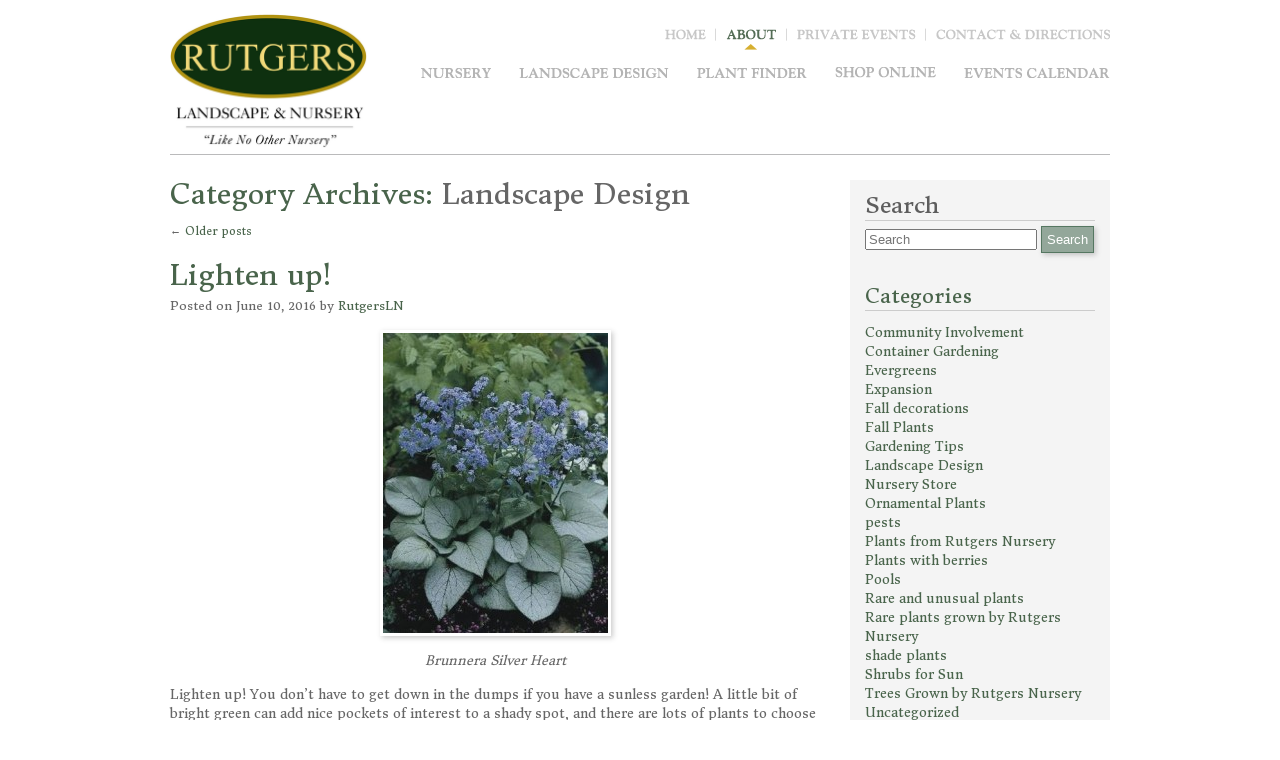

--- FILE ---
content_type: text/html; charset=UTF-8
request_url: https://www.rutgersln.com/blog/category/landscape-design/
body_size: 92290
content:
<!DOCTYPE html>
<!--[if IE 6]>
<html id="ie6" lang="en-US">
<![endif]-->
<!--[if IE 7]>
<html id="ie7" lang="en-US">
<![endif]-->
<!--[if IE 8]>
<html id="ie8" lang="en-US">
<![endif]-->
<!--[if !(IE 6) | !(IE 7) | !(IE 8)  ]><!-->
<html lang="en-US">
<!--<![endif]-->
<head>
<meta charset="UTF-8" />
<meta name="viewport" content="width=device-width" />
<title>Landscape Design | Blog » Rutgers Landscape &amp; Nursery</title>
<link rel="profile" href="http://gmpg.org/xfn/11" />
<link rel="stylesheet" type="text/css" href="/content/skins/RutgersLN/styles/ss_base.css" />
<link rel="stylesheet" type="text/css" href="/content/skins/RutgersLN/styles/ss_typography.css" />
<link rel="stylesheet" type="text/css" href="/content/skins/RutgersLN/styles/ss_layout.css" />
<link rel="stylesheet" type="text/css" href="/content/skins/RutgersLN/styles/ss_blog.css" />
<link rel="stylesheet" type="text/css" href="/content/skins/RutgersLN/styles/ss_form.css" />
<link rel="stylesheet" type="text/css" media="print" href="/content/skins/RutgersLN/styles/print.css" />
<link rel="stylesheet" type="text/css" href="/iqcms/themes/mysite/fancybox/jquery.fancybox.css" />
<link rel="pingback" href="https://www.rutgersln.com/blog/xmlrpc.php" />
<!--[if lt IE 9]>
<script src="https://www.rutgersln.com/blog/wp-content/themes/rutgersLN/js/html5.js" type="text/javascript"></script>
<![endif]-->

<!-- All in One SEO Pack 2.7.3 by Michael Torbert of Semper Fi Web Design[355,419] -->
<meta name="keywords"  content="bright plants,caramel heuchera,ferns,golden zebra heuchera,heuchera,hosta,japanese forest grass,japanese painted fern,ligularia,no sun,rutgers plants,shade plants,tough shade plants,variegated japanese forest grass,landscape design principles,balance in the landscape,nj landscape design,walking garden tour,rutgers nursery,gallery of plants,specimen plants,nj nurseries,garden walking tours,nj garden center,rare and unusual plants,rare plants grown by rutgers nursery,rutgers nursery\'s gallery of plants,sourwood tree,fall foliage,fall foliage trees,fall plants,gardening tips,nj plants with berries,fall plants with berries or cones,ornamental fall plants,blue princess holly,columnar white pine,dragon\'s eye pine,ornamental plants,plants with berries,serbian spruce,viburnum,dawn redwood tree,gingko tree,hornbeam tree,yellow foliage,japanese maple,persian parrotia,nj nursery,native plants,oakleaf hydrangea" />
<meta name="robots" content="noindex,follow" />
<link rel='next' href='https://www.rutgersln.com/blog/category/landscape-design/page/2/' />

<link rel="canonical" href="https://www.rutgersln.com/blog/category/landscape-design/" />
<!-- /all in one seo pack -->
<link rel='dns-prefetch' href='//s.w.org' />
<link rel="alternate" type="application/rss+xml" title="Blog » Rutgers Landscape &amp; Nursery &raquo; Feed" href="https://www.rutgersln.com/blog/feed/" />
<link rel="alternate" type="application/rss+xml" title="Blog » Rutgers Landscape &amp; Nursery &raquo; Landscape Design Category Feed" href="https://www.rutgersln.com/blog/category/landscape-design/feed/" />
		<script type="text/javascript">
			window._wpemojiSettings = {"baseUrl":"https:\/\/s.w.org\/images\/core\/emoji\/11\/72x72\/","ext":".png","svgUrl":"https:\/\/s.w.org\/images\/core\/emoji\/11\/svg\/","svgExt":".svg","source":{"concatemoji":"https:\/\/www.rutgersln.com\/blog\/wp-includes\/js\/wp-emoji-release.min.js?ver=4.9.25"}};
			!function(e,a,t){var n,r,o,i=a.createElement("canvas"),p=i.getContext&&i.getContext("2d");function s(e,t){var a=String.fromCharCode;p.clearRect(0,0,i.width,i.height),p.fillText(a.apply(this,e),0,0);e=i.toDataURL();return p.clearRect(0,0,i.width,i.height),p.fillText(a.apply(this,t),0,0),e===i.toDataURL()}function c(e){var t=a.createElement("script");t.src=e,t.defer=t.type="text/javascript",a.getElementsByTagName("head")[0].appendChild(t)}for(o=Array("flag","emoji"),t.supports={everything:!0,everythingExceptFlag:!0},r=0;r<o.length;r++)t.supports[o[r]]=function(e){if(!p||!p.fillText)return!1;switch(p.textBaseline="top",p.font="600 32px Arial",e){case"flag":return s([55356,56826,55356,56819],[55356,56826,8203,55356,56819])?!1:!s([55356,57332,56128,56423,56128,56418,56128,56421,56128,56430,56128,56423,56128,56447],[55356,57332,8203,56128,56423,8203,56128,56418,8203,56128,56421,8203,56128,56430,8203,56128,56423,8203,56128,56447]);case"emoji":return!s([55358,56760,9792,65039],[55358,56760,8203,9792,65039])}return!1}(o[r]),t.supports.everything=t.supports.everything&&t.supports[o[r]],"flag"!==o[r]&&(t.supports.everythingExceptFlag=t.supports.everythingExceptFlag&&t.supports[o[r]]);t.supports.everythingExceptFlag=t.supports.everythingExceptFlag&&!t.supports.flag,t.DOMReady=!1,t.readyCallback=function(){t.DOMReady=!0},t.supports.everything||(n=function(){t.readyCallback()},a.addEventListener?(a.addEventListener("DOMContentLoaded",n,!1),e.addEventListener("load",n,!1)):(e.attachEvent("onload",n),a.attachEvent("onreadystatechange",function(){"complete"===a.readyState&&t.readyCallback()})),(n=t.source||{}).concatemoji?c(n.concatemoji):n.wpemoji&&n.twemoji&&(c(n.twemoji),c(n.wpemoji)))}(window,document,window._wpemojiSettings);
		</script>
		<style type="text/css">
img.wp-smiley,
img.emoji {
	display: inline !important;
	border: none !important;
	box-shadow: none !important;
	height: 1em !important;
	width: 1em !important;
	margin: 0 .07em !important;
	vertical-align: -0.1em !important;
	background: none !important;
	padding: 0 !important;
}
</style>
<link rel='stylesheet' id='wpabi_css-css'  href='https://www.rutgersln.com/blog/wp-content/plugins/wordpress-admin-bar-improved/wpabi.css?ver=2.0' type='text/css' media='all' />
<script type='text/javascript' src='https://ajax.googleapis.com/ajax/libs/prototype/1.7.1.0/prototype.js?ver=1.7.1'></script>
<script type='text/javascript' src='https://ajax.googleapis.com/ajax/libs/scriptaculous/1.9.0/scriptaculous.js?ver=1.9.0'></script>
<script type='text/javascript' src='https://ajax.googleapis.com/ajax/libs/scriptaculous/1.9.0/effects.js?ver=1.9.0'></script>
<script type='text/javascript' src='https://www.rutgersln.com/blog/wp-content/plugins/lightbox-2/lightbox-resize.js?ver=1.8'></script>
<script type='text/javascript' src='https://www.rutgersln.com/blog/wp-includes/js/jquery/jquery.js?ver=1.12.4'></script>
<script type='text/javascript' src='https://www.rutgersln.com/blog/wp-includes/js/jquery/jquery-migrate.min.js?ver=1.4.1'></script>
<script type='text/javascript' src='https://www.rutgersln.com/blog/wp-content/plugins/wordpress-admin-bar-improved/wpabi.js?ver=1.0'></script>
<link rel='https://api.w.org/' href='https://www.rutgersln.com/blog/wp-json/' />
<link rel="EditURI" type="application/rsd+xml" title="RSD" href="https://www.rutgersln.com/blog/xmlrpc.php?rsd" />
<link rel="wlwmanifest" type="application/wlwmanifest+xml" href="https://www.rutgersln.com/blog/wp-includes/wlwmanifest.xml" /> 
<meta name="generator" content="WordPress 4.9.25" />

	<!-- begin lightbox scripts -->
	<script type="text/javascript">
    //<![CDATA[
    document.write('<link rel="stylesheet" href="https://www.rutgersln.com/blog/wp-content/plugins/lightbox-2/Themes/Black/lightbox.css" type="text/css" media="screen" />');
    //]]>
    </script>
	<!-- end lightbox scripts -->
<script type="text/javascript" src="/iqcms/themes/mysite/javascript/jquery-1.6.1.min.js"></script>
<script type="text/javascript" src="/iqcms/themes/mysite/fancybox/jquery.fancybox.pack.js"></script>
<script type="text/javascript" src="/iqcms/themes/mysite/javascript/jquery.validate.min.js"></script>
<script type="text/javascript">
	jQuery.noConflict();

	jQuery(document).ready(function(){
		jQuery('#top_nav li').each(function() { setupDropDown(this) });
		jQuery('#header_nav li').each(function() { setupDropDown(this) });
		
		jQuery('#btn_newsletter').fancybox({
			'type':'inline',
			'overlayColor':'#FFF',
			'width':300,
			'height':'auto',
			'fitToView':false,
			'autoSize':false
		});
		
		// form validation configured in key value pairs
		jQuery('#NewsletterForm_NewsletterForm').validate({
			rules: {
				Name: "required",
				Email: {
					required: true,
					email: true
				}
			},
			messages: {
				Name: "Please enter your name",
				Email: {
					required: "Please enter your email address",
					email: "Please use the standard email format,<br />eg. name@domain.com"
				}
			},
			useNospam: true
		});	
	});
	
	jQuery(window).load(function(){
		//Optional thing to make sidebar fill height to container.  Rename sidebar div to yours.
		fixSidebar();
	});
	
	function setupDropDown(parent) {
		jQuery(parent).mouseenter(function() {
			jQuery(parent).children('.dropdown').fadeIn(200);
		});
		jQuery(parent).mouseleave(function() {
			jQuery(parent).children('.dropdown').fadeOut(100);
		});
	};
	
	function fixSidebar(){
		jQuery('#internal_sidebar').each(function(){
			var my_padding = jQuery(this).innerHeight() - jQuery(this).height();
			jQuery(this).css('height',(jQuery(this).parent().height())-my_padding+'px');
		});	
		
		jQuery('#sidebar_right').each(function(){
			var my_padding = jQuery(this).innerHeight() - jQuery(this).height();
			jQuery(this).css('height',(jQuery(this).parent().height())-my_padding+'px');
		});	
	}
	
	function setupFormField(name, value) {
		jQuery(name).val(value);
		jQuery(name).blur(function(){ if( jQuery(name).val() == "" ) { jQuery(name).val(value); } });	
		jQuery(name).focus(function(){ if( jQuery(name).val() == value ) { jQuery(name).val(""); } });
	}
</script>
</head>

<body>

    <div id="header_wrap">
        <div id="header">
            <h1><a href="/" id="logo"><img src="/content/skins/RutgersLN/images/logo.png" alt="Rutgers Landscape &amp; Nursery | Since 1986" /></a></h1>
            <ul id="top_nav">
                <li><a href='/home/' class='link' id='nav1'>Home</a></li>
<li><a href='/about/' class='current' id='nav2'>About</a><ul class='dropdown' style='display:none;'><li><a href='/about/our-team/'>Our Team</a></li><li><a href='/about/reviews/'>Reviews</a></li><li><a href='/about/our-history/'>Our History</a></li><li><a href='/about/rutgers-news/'>Rutgers News</a></li><li><a href='/about/career-opportunities/'>Career Opportunities</a></li></ul></li>
<li><a href='/private-events/' class='link' id='nav3'>Private Events</a></li>
<li><a href='/contact-and-directions/' class='link' id='nav4'>Contact Us &amp; Directions to Rutgers Nursery</a><ul class='dropdown' style='display:none;'><li><a href='/contact-and-directions/nursery-hours/'>Nursery Hours</a></li></ul></li>
            </ul><!--top_nav-->
            <ul id="header_nav">
                <li><a href='/nursery/' class='link' id='nav5'>Nursery</a><ul class='dropdown' style='display:none;'><li><a href='/nursery/what-s-on-sale/'>Nursery Specials</a></li><li><a href='/nursery/just-arrived/'>Just Arrived!</a></li><li><a href='/nursery/tour-the-nursery/'>Tour the Nursery</a></li><li><a href='/nursery/nursery-services/'>Nursery Services</a></li><li><a href='/nursery/nursery-map/'>Nursery Map</a></li><li><a href='/nursery/gardening-info/'>Gardening Info</a></li><li><a href='/nursery/planting-for-specific-conditions/'>Planting for Specific Conditions</a></li><li><a href='/nursery/maintenance-and-care-tips/'>Maintenance and Care Tips</a></li><li><a href='/nursery/make-a-customer-care-request/'>Make a Customer Care Request</a></li><li><a href='/nursery/rutgers-landscape-and-nursery-warranty/'>Rutgers Warranty</a></li></ul></li>
<li><a href='/landscape-design/' class='link' id='nav6'>Landscape Design</a><ul class='dropdown' style='display:none;'><li><a href='/landscape-design/see-our-work-landscape-design/'>Project Galleries</a></li><li><a href='/landscape-design/before-and-after/'>Before and After</a></li><li><a href='/landscape-design/10-things-to-consider-when-hiring-a-landscape-professional/'>10 Things to Consider When Hiring a Landscape Professional</a></li><li><a href='/landscape-design/professional-design-services/'>Professional Design Services </a></li><li><a href='/landscape-design/contact-a-designer/'>Contact a Designer </a></li></ul></li>
<li><a href='' class='link' id='nav7'></a></li>
<li><a href='/mulch/' class='link' id='nav8'>Shop Online</a><ul class='dropdown' style='display:none;'><li><a href='/gift-cards/'>Gift Cards</a></li><li><a href='/mulch/'>Mulch</a></li><li><a href='/soil/'>Soil</a></li><li><a href='/bulk-stone/'>Bulk Stone</a></li><li><a href='/nutri-pe﻿at®/'>Nutri-Pe﻿at®</a></li><li><a href='/garden-coach-sessions/'>Garden Coach Sessions</a></li><li><a href='/event-signup/'>Event Signup</a></li><li><a href='/plants/'>Plants</a></li><li><a href='/plants-for-pollinators/'>Plants for Pollinators</a></li><li><a href='/native-plants/'>Native Plants</a></li></ul></li>
<li><a href='/events/' class='link' id='nav9'>Events Calendar</a><ul class='dropdown' style='display:none;'><li><a href='/events/classes-and-events-at-rutgers/'>Classes and Events at Rutgers</a></li></ul></li>
            </ul><!--header_nav-->
        </div><!--header-->
    </div><!--header_wrap-->
<div id="main_wrap">
    <div id="main">
        <div id="page_type" class="typography">
        	<div id="sidebar_left">
                
				<header class="page-header">
					<h1 class="page-title">Category Archives: <span>Landscape Design</span></h1>

									</header>

						<nav id="nav-above">
			<h3 class="assistive-text">Post navigation</h3>
			<div class="nav-previous"><a href="https://www.rutgersln.com/blog/category/landscape-design/page/2/" ><span class="meta-nav">&larr;</span> Older posts</a></div>
			<div class="nav-next"></div>
		</nav><!-- #nav-above -->
	
								
					
	<article id="post-1074" class="post-1074 post type-post status-publish format-standard hentry category-gardening-tips-2 category-landscape-design category-ornamental-plants category-plants-from-rutgers-nursery category-rare-and-unusual-plants-2 category-rare-plants-grown-by-rutgers-nursery category-shade-plants category-uncategorized tag-bright-plants tag-caramel-heuchera tag-ferns tag-golden-zebra-heuchera tag-heuchera tag-hosta tag-japanese-forest-grass tag-japanese-painted-fern tag-ligularia tag-no-sun tag-rutgers-plants tag-shade-plants tag-tough-shade-plants tag-variegated-japanese-forest-grass">
		<header class="entry-header">
						<h1 class="entry-title"><a href="https://www.rutgersln.com/blog/lighten-up/" title="Permalink to Lighten up!" rel="bookmark">Lighten up!</a></h1>
			
						<div class="entry-meta">
				<span class="sep">Posted on </span><a href="https://www.rutgersln.com/blog/lighten-up/" title="4:19 pm" rel="bookmark"><time class="entry-date" datetime="2016-06-10T16:19:57+00:00">June 10, 2016</time></a><span class="by-author"> <span class="sep"> by </span> <span class="author vcard"><a class="url fn n" href="https://www.rutgersln.com/blog/author/rutgersl/" title="View all posts by RutgersLN" rel="author">RutgersLN</a></span></span>			</div><!-- .entry-meta -->
			
					</header><!-- .entry-header -->

				<div class="entry-content">
			<p><a href="https://www.rutgersln.com/blog/wp-content/uploads/2016/06/brunnera.jpg" rel="lightbox[1074]"><img class=" size-medium wp-image-1077 aligncenter" src="https://www.rutgersln.com/blog/wp-content/uploads/2016/06/brunnera-225x300.jpg" alt="brunnera" width="225" height="300" srcset="https://www.rutgersln.com/blog/wp-content/uploads/2016/06/brunnera-225x300.jpg 225w, https://www.rutgersln.com/blog/wp-content/uploads/2016/06/brunnera.jpg 350w" sizes="(max-width: 225px) 100vw, 225px" /></a></p>
<p style="text-align: center;"><em>Brunnera Silver Heart</em></p>
<p>Lighten up! You don&#8217;t have to get down in the dumps if you have a sunless garden! A little bit of bright green can add nice pockets of interest to a shady spot, and there are lots of plants to choose from &#8212; many of which we carry at our nursery. Here are a few to consider that are very shade tolerant.</p>
<p><a href="https://www.rutgersln.com/blog/wp-content/uploads/2016/06/japanese-forrest-grass.png" rel="lightbox[1074]"><img class="  wp-image-1081 aligncenter" src="https://www.rutgersln.com/blog/wp-content/uploads/2016/06/japanese-forrest-grass-300x214.png" alt="japanese forrest grass" width="228" height="166" /></a></p>
<p style="text-align: center;"> <em>Japanese Forest Grass</em></p>
<p><img class=" size-medium wp-image-1075 aligncenter" src="https://www.rutgersln.com/blog/wp-content/uploads/2016/06/variegarted-j.-forest-grass-300x206.png" alt="variegarted j. forest grass" width="300" height="206" srcset="https://www.rutgersln.com/blog/wp-content/uploads/2016/06/variegarted-j.-forest-grass-300x206.png 300w, https://www.rutgersln.com/blog/wp-content/uploads/2016/06/variegarted-j.-forest-grass-438x300.png 438w, https://www.rutgersln.com/blog/wp-content/uploads/2016/06/variegarted-j.-forest-grass.png 445w" sizes="(max-width: 300px) 100vw, 300px" /></p>
<p style="text-align: center;"><em>Japanese Forest Grass, variegated </em></p>
<p><a href="https://www.rutgersln.com/blog/wp-content/uploads/2016/06/HostaView.jpg" rel="lightbox[1074]"><img class=" size-medium wp-image-1080 aligncenter" src="https://www.rutgersln.com/blog/wp-content/uploads/2016/06/HostaView-300x225.jpg" alt="HostaView" width="300" height="225" srcset="https://www.rutgersln.com/blog/wp-content/uploads/2016/06/HostaView-300x225.jpg 300w, https://www.rutgersln.com/blog/wp-content/uploads/2016/06/HostaView.jpg 333w" sizes="(max-width: 300px) 100vw, 300px" /></a></p>
<p style="text-align: center;"><em>Hostas &#8211; try Guacamole or Sum and Substance varieties. </em></p>
<p><a href="https://www.rutgersln.com/blog/wp-content/uploads/2016/06/heuchera-golden-zebra.jpg" rel="lightbox[1074]"><img class=" size-medium wp-image-1079 aligncenter" src="https://www.rutgersln.com/blog/wp-content/uploads/2016/06/heuchera-golden-zebra-300x213.jpg" alt="heuchera-golden-zebra" width="300" height="213" srcset="https://www.rutgersln.com/blog/wp-content/uploads/2016/06/heuchera-golden-zebra-300x213.jpg 300w, https://www.rutgersln.com/blog/wp-content/uploads/2016/06/heuchera-golden-zebra.jpg 320w" sizes="(max-width: 300px) 100vw, 300px" /></a></p>
<p style="text-align: center;"><em>Heuchera, Golden Zebra</em></p>
<p><a href="https://www.rutgersln.com/blog/wp-content/uploads/2016/06/heuchera-caramel.png" rel="lightbox[1074]"><img class=" size-medium wp-image-1078 aligncenter" src="https://www.rutgersln.com/blog/wp-content/uploads/2016/06/heuchera-caramel-300x211.png" alt="heuchera caramel" width="300" height="211" srcset="https://www.rutgersln.com/blog/wp-content/uploads/2016/06/heuchera-caramel-300x211.png 300w, https://www.rutgersln.com/blog/wp-content/uploads/2016/06/heuchera-caramel.png 314w" sizes="(max-width: 300px) 100vw, 300px" /></a></p>
<p style="text-align: center;"><em>Heuchera, Caramel</em></p>
<p><img class="  wp-image-1082 aligncenter" src="https://www.rutgersln.com/blog/wp-content/uploads/2016/06/japanese-painted-fern-191x300.jpg" alt="japanese painted fern" width="171" height="264" /></p>
<p style="text-align: center;"><em> Japanese Painted Fern</em></p>
<p>&nbsp;</p>
<p>&nbsp;</p>
					</div><!-- .entry-content -->
		
		<footer class="entry-meta">
												<span class="cat-links">
				<span class="entry-utility-prep entry-utility-prep-cat-links">Posted in</span> <a href="https://www.rutgersln.com/blog/category/gardening-tips-2/" rel="category tag">Gardening Tips</a>, <a href="https://www.rutgersln.com/blog/category/landscape-design/" rel="category tag">Landscape Design</a>, <a href="https://www.rutgersln.com/blog/category/ornamental-plants/" rel="category tag">Ornamental Plants</a>, <a href="https://www.rutgersln.com/blog/category/plants-from-rutgers-nursery/" rel="category tag">Plants from Rutgers Nursery</a>, <a href="https://www.rutgersln.com/blog/category/rare-and-unusual-plants-2/" rel="category tag">Rare and unusual plants</a>, <a href="https://www.rutgersln.com/blog/category/rare-plants-grown-by-rutgers-nursery/" rel="category tag">Rare plants grown by Rutgers Nursery</a>, <a href="https://www.rutgersln.com/blog/category/shade-plants/" rel="category tag">shade plants</a>, <a href="https://www.rutgersln.com/blog/category/uncategorized/" rel="category tag">Uncategorized</a>			</span>
															<span class="sep"> | </span>
							<span class="tag-links">
				<span class="entry-utility-prep entry-utility-prep-tag-links">Tagged</span> <a href="https://www.rutgersln.com/blog/tag/bright-plants/" rel="tag">bright plants</a>, <a href="https://www.rutgersln.com/blog/tag/caramel-heuchera/" rel="tag">caramel heuchera</a>, <a href="https://www.rutgersln.com/blog/tag/ferns/" rel="tag">ferns</a>, <a href="https://www.rutgersln.com/blog/tag/golden-zebra-heuchera/" rel="tag">golden zebra heuchera</a>, <a href="https://www.rutgersln.com/blog/tag/heuchera/" rel="tag">heuchera</a>, <a href="https://www.rutgersln.com/blog/tag/hosta/" rel="tag">hosta</a>, <a href="https://www.rutgersln.com/blog/tag/japanese-forest-grass/" rel="tag">Japanese forest grass</a>, <a href="https://www.rutgersln.com/blog/tag/japanese-painted-fern/" rel="tag">japanese painted fern</a>, <a href="https://www.rutgersln.com/blog/tag/ligularia/" rel="tag">ligularia</a>, <a href="https://www.rutgersln.com/blog/tag/no-sun/" rel="tag">no sun</a>, <a href="https://www.rutgersln.com/blog/tag/rutgers-plants/" rel="tag">rutgers plants</a>, <a href="https://www.rutgersln.com/blog/tag/shade-plants/" rel="tag">shade plants</a>, <a href="https://www.rutgersln.com/blog/tag/tough-shade-plants/" rel="tag">tough shade plants</a>, <a href="https://www.rutgersln.com/blog/tag/variegated-japanese-forest-grass/" rel="tag">variegated Japanese forest grass</a>			</span>
						
			
					</footer><!-- .entry-meta -->
	</article><!-- #post-1074 -->

				
					
	<article id="post-820" class="post-820 post type-post status-publish format-standard hentry category-landscape-design category-uncategorized category-workshops-and-lectures tag-balance-in-the-landscape tag-landscape-design-principles tag-nj-landscape-design">
		<header class="entry-header">
						<h1 class="entry-title"><a href="https://www.rutgersln.com/blog/landscape-design-principles/" title="Permalink to Landscape Design Principles" rel="bookmark">Landscape Design Principles</a></h1>
			
						<div class="entry-meta">
				<span class="sep">Posted on </span><a href="https://www.rutgersln.com/blog/landscape-design-principles/" title="8:09 pm" rel="bookmark"><time class="entry-date" datetime="2014-10-03T20:09:15+00:00">October 3, 2014</time></a><span class="by-author"> <span class="sep"> by </span> <span class="author vcard"><a class="url fn n" href="https://www.rutgersln.com/blog/author/rutgersl/" title="View all posts by RutgersLN" rel="author">RutgersLN</a></span></span>			</div><!-- .entry-meta -->
			
					</header><!-- .entry-header -->

				<div class="entry-content">
			<h4>Balance</h4>
<p>By using a series of basic design principles, a landscape designer is able to create a pleasing, harmonious and ultimately useful outdoor space.  The first of these is balance.</p>
<p>Balance is a very important design principle when it comes to planning your landscape. Simply put, balance is the overall distribution and spacing of similar landscape elements. There are two types of balance, formal and informal. Formal balance tends to describe a layout which repeats the same, left and right, giving stateliness and stability. Here is an example of a formal balance in the landscape.</p>
<p><a href="https://www.rutgersln.com/blog/wp-content/uploads/2014/10/Formal-Balance.jpg" rel="lightbox[820]"><img class="alignleft size-full wp-image-824" alt="Formal Balance" src="https://www.rutgersln.com/blog/wp-content/uploads/2014/10/Formal-Balance.jpg" width="600" height="410" srcset="https://www.rutgersln.com/blog/wp-content/uploads/2014/10/Formal-Balance.jpg 600w, https://www.rutgersln.com/blog/wp-content/uploads/2014/10/Formal-Balance-300x205.jpg 300w, https://www.rutgersln.com/blog/wp-content/uploads/2014/10/Formal-Balance-439x300.jpg 439w" sizes="(max-width: 600px) 100vw, 600px" /></a></p>
<p>Informal balance, on the other hand, will differ between left and right giving a sense of curiosity and movement throughout the layout. The total mass of plants on either side should be equal for a balanced plan.</p>
<p><a href="https://www.rutgersln.com/blog/wp-content/uploads/2014/10/Landscape-Curb-Appeal.jpg" rel="lightbox[820]"><img class="alignleft size-full wp-image-827" alt="Landscape-Curb-Appeal" src="https://www.rutgersln.com/blog/wp-content/uploads/2014/10/Landscape-Curb-Appeal.jpg" width="607" height="375" srcset="https://www.rutgersln.com/blog/wp-content/uploads/2014/10/Landscape-Curb-Appeal.jpg 607w, https://www.rutgersln.com/blog/wp-content/uploads/2014/10/Landscape-Curb-Appeal-300x185.jpg 300w, https://www.rutgersln.com/blog/wp-content/uploads/2014/10/Landscape-Curb-Appeal-485x300.jpg 485w" sizes="(max-width: 607px) 100vw, 607px" /></a></p>
<p>Balance as a principle can also be applied to colors in the landscape. Keeping a consistent mix of flower and foliage colors on left and right sides can help to achieve this. Check back next week when we discuss the principle of scale in landscape design.</p>
<p>&nbsp;</p>
					</div><!-- .entry-content -->
		
		<footer class="entry-meta">
												<span class="cat-links">
				<span class="entry-utility-prep entry-utility-prep-cat-links">Posted in</span> <a href="https://www.rutgersln.com/blog/category/landscape-design/" rel="category tag">Landscape Design</a>, <a href="https://www.rutgersln.com/blog/category/uncategorized/" rel="category tag">Uncategorized</a>, <a href="https://www.rutgersln.com/blog/category/workshops-and-lectures/" rel="category tag">Workshops and Lectures</a>			</span>
															<span class="sep"> | </span>
							<span class="tag-links">
				<span class="entry-utility-prep entry-utility-prep-tag-links">Tagged</span> <a href="https://www.rutgersln.com/blog/tag/balance-in-the-landscape/" rel="tag">balance in the landscape</a>, <a href="https://www.rutgersln.com/blog/tag/landscape-design-principles/" rel="tag">Landscape design principles</a>, <a href="https://www.rutgersln.com/blog/tag/nj-landscape-design/" rel="tag">NJ landscape design</a>			</span>
						
			
					</footer><!-- .entry-meta -->
	</article><!-- #post-820 -->

				
					
	<article id="post-792" class="post-792 post type-post status-publish format-standard hentry category-landscape-design category-ornamental-plants category-plants-from-rutgers-nursery category-rare-and-unusual-plants-2 category-rare-plants-grown-by-rutgers-nursery category-trees-grown-by-rutgers-nursery category-uncategorized category-workshops-and-lectures tag-garden-walking-tours tag-nj-garden-center tag-nj-nurseries tag-rare-and-unusual-plants tag-rare-plants-grown-by-rutgers-nursery-2 tag-rutgers-nurserys-gallery-of-plants">
		<header class="entry-header">
						<h1 class="entry-title"><a href="https://www.rutgersln.com/blog/a-walking-tour-of-the-plant-gallery-with-jim-brophy/" title="Permalink to A Walking Tour of the Plant Gallery with Jim Brophy!" rel="bookmark">A Walking Tour of the Plant Gallery with Jim Brophy!</a></h1>
			
						<div class="entry-meta">
				<span class="sep">Posted on </span><a href="https://www.rutgersln.com/blog/a-walking-tour-of-the-plant-gallery-with-jim-brophy/" title="8:44 pm" rel="bookmark"><time class="entry-date" datetime="2014-09-25T20:44:00+00:00">September 25, 2014</time></a><span class="by-author"> <span class="sep"> by </span> <span class="author vcard"><a class="url fn n" href="https://www.rutgersln.com/blog/author/rutgersl/" title="View all posts by RutgersLN" rel="author">RutgersLN</a></span></span>			</div><!-- .entry-meta -->
			
					</header><!-- .entry-header -->

				<div class="entry-content">
			<p><a href="https://www.rutgersln.com/blog/wp-content/uploads/2014/09/034.jpg" rel="lightbox[792]"><img class="alignleft size-medium wp-image-794" alt="034" src="https://www.rutgersln.com/blog/wp-content/uploads/2014/09/034-244x300.jpg" width="244" height="300" srcset="https://www.rutgersln.com/blog/wp-content/uploads/2014/09/034-244x300.jpg 244w, https://www.rutgersln.com/blog/wp-content/uploads/2014/09/034-833x1024.jpg 833w" sizes="(max-width: 244px) 100vw, 244px" /></a></p>
<p><a href="https://www.rutgersln.com/blog/wp-content/uploads/2014/09/Jims-Seminar-3-2011-005_edited-3.jpg" rel="lightbox[792]"><img class="alignleft  wp-image-793" alt="Jim's Seminar 3-2011 005_edited-3" src="https://www.rutgersln.com/blog/wp-content/uploads/2014/09/Jims-Seminar-3-2011-005_edited-3-1024x740.jpg" width="350" height="253" srcset="https://www.rutgersln.com/blog/wp-content/uploads/2014/09/Jims-Seminar-3-2011-005_edited-3-1024x740.jpg 1024w, https://www.rutgersln.com/blog/wp-content/uploads/2014/09/Jims-Seminar-3-2011-005_edited-3-300x216.jpg 300w, https://www.rutgersln.com/blog/wp-content/uploads/2014/09/Jims-Seminar-3-2011-005_edited-3-414x300.jpg 414w, https://www.rutgersln.com/blog/wp-content/uploads/2014/09/Jims-Seminar-3-2011-005_edited-3.jpg 1362w" sizes="(max-width: 350px) 100vw, 350px" /></a></p>
<p>&nbsp;</p>
<p>&nbsp;</p>
<p>&nbsp;</p>
<p>&nbsp;</p>
<p>&nbsp;</p>
<p>&nbsp;</p>
<p>&nbsp;</p>
<p>&nbsp;</p>
<p>&nbsp;</p>
<p>&nbsp;</p>
<h6>Rutgers Nursery carries (and grows!) many beautiful specimen plants. On Saturday, September 27th at 11 am, Jim Brophy, owner of Rutgers Nursery will lead a tour through our Gallery of Plants. We spoke with Jim about these special plants.</h6>
<p>&nbsp;</p>
<h6><strong>What is the Gallery of Plants?</strong></h6>
<p>To me, the specimens we carry in our Plant Gallery are those that serve more as artistic pieces. They both improve the landscape and intrigue the beholder.</p>
<h6><strong>What&#8217;s your favorite specimen tree/shrub and why?</strong></h6>
<p>As you might guess, it&#8217;s hard for me to pick just one! A few of my favorites include the Fernleaf Maple (Acer Japonicum &#8216;Aconitifolium&#8217;), Paperbark Maple (Acer Griseum), Japanese Snowbell (Styrax Japonica), and the Dawn Redwood (Metasequoia) &#8212; whose foliage right now is quite spectacular!</p>
<h6><strong>Are specimens harder to maintain than other plants?</strong></h6>
<p>Contrary to what one may think, they actually require <em>less</em> maintenance! You generally get the benefit of the slow growth and hardiness of a specimen plant &#8212; with the exception of the Dawn Redwood, which is hardy and grows exceptionally fast!</p>
<h6><strong>Are there any special needs for specimen plants from a care perspective?</strong></h6>
<p>Like any plant, it truly depends on its needs as far as nutrients, light requirements, and pruning.  Most are very easy to care for.</p>
<h6><strong>Is there anything attendees should bring to the walk (aside from questions!).</strong></h6>
<p>Attendees are welcome to bring pictures of their property to help assess which specimen might be a good fit. They are also welcome to take pictures as well!</p>
<p>For more information on plants carried or grown by Rutgers Nursery, <a href="http://www.rutgersln.com/our-plants">click here.</a></p>
<p>&nbsp;</p>
<p>&nbsp;</p>
					</div><!-- .entry-content -->
		
		<footer class="entry-meta">
												<span class="cat-links">
				<span class="entry-utility-prep entry-utility-prep-cat-links">Posted in</span> <a href="https://www.rutgersln.com/blog/category/landscape-design/" rel="category tag">Landscape Design</a>, <a href="https://www.rutgersln.com/blog/category/ornamental-plants/" rel="category tag">Ornamental Plants</a>, <a href="https://www.rutgersln.com/blog/category/plants-from-rutgers-nursery/" rel="category tag">Plants from Rutgers Nursery</a>, <a href="https://www.rutgersln.com/blog/category/rare-and-unusual-plants-2/" rel="category tag">Rare and unusual plants</a>, <a href="https://www.rutgersln.com/blog/category/rare-plants-grown-by-rutgers-nursery/" rel="category tag">Rare plants grown by Rutgers Nursery</a>, <a href="https://www.rutgersln.com/blog/category/trees-grown-by-rutgers-nursery/" rel="category tag">Trees Grown by Rutgers Nursery</a>, <a href="https://www.rutgersln.com/blog/category/uncategorized/" rel="category tag">Uncategorized</a>, <a href="https://www.rutgersln.com/blog/category/workshops-and-lectures/" rel="category tag">Workshops and Lectures</a>			</span>
															<span class="sep"> | </span>
							<span class="tag-links">
				<span class="entry-utility-prep entry-utility-prep-tag-links">Tagged</span> <a href="https://www.rutgersln.com/blog/tag/garden-walking-tours/" rel="tag">Garden Walking Tours</a>, <a href="https://www.rutgersln.com/blog/tag/nj-garden-center/" rel="tag">NJ Garden Center</a>, <a href="https://www.rutgersln.com/blog/tag/nj-nurseries/" rel="tag">Nj Nurseries</a>, <a href="https://www.rutgersln.com/blog/tag/rare-and-unusual-plants/" rel="tag">Rare and Unusual Plants</a>, <a href="https://www.rutgersln.com/blog/tag/rare-plants-grown-by-rutgers-nursery-2/" rel="tag">Rare Plants Grown by Rutgers Nursery</a>, <a href="https://www.rutgersln.com/blog/tag/rutgers-nurserys-gallery-of-plants/" rel="tag">Rutgers Nursery's Gallery of Plants</a>			</span>
						
			
					</footer><!-- .entry-meta -->
	</article><!-- #post-792 -->

				
					
	<article id="post-783" class="post-783 post type-post status-publish format-standard hentry category-fall-plants category-gardening-tips-2 category-landscape-design category-ornamental-plants category-plants-from-rutgers-nursery category-rare-plants-grown-by-rutgers-nursery tag-fall-foliage-trees tag-fall-plants tag-gardening-tips tag-nj-garden-center tag-nj-landscape-design tag-nj-nurseries tag-rare-and-unusual-plants tag-rare-plants-grown-by-rutgers-nursery-2 tag-sourwood-tree">
		<header class="entry-header">
						<h1 class="entry-title"><a href="https://www.rutgersln.com/blog/sourwood-tree/" title="Permalink to Sourwood Tree" rel="bookmark">Sourwood Tree</a></h1>
			
						<div class="entry-meta">
				<span class="sep">Posted on </span><a href="https://www.rutgersln.com/blog/sourwood-tree/" title="6:19 pm" rel="bookmark"><time class="entry-date" datetime="2014-09-19T18:19:50+00:00">September 19, 2014</time></a><span class="by-author"> <span class="sep"> by </span> <span class="author vcard"><a class="url fn n" href="https://www.rutgersln.com/blog/author/rutgersl/" title="View all posts by RutgersLN" rel="author">RutgersLN</a></span></span>			</div><!-- .entry-meta -->
			
					</header><!-- .entry-header -->

				<div class="entry-content">
			<p><a href="https://www.rutgersln.com/blog/wp-content/uploads/2014/09/Fall-2014-at-Rutgers-Nursery-017Edit.jpg" rel="lightbox[783]"><img class="alignleft size-medium wp-image-784" alt="Fall 2014 at Rutgers Nursery 017Edit" src="https://www.rutgersln.com/blog/wp-content/uploads/2014/09/Fall-2014-at-Rutgers-Nursery-017Edit-300x225.jpg" width="300" height="225" srcset="https://www.rutgersln.com/blog/wp-content/uploads/2014/09/Fall-2014-at-Rutgers-Nursery-017Edit-300x225.jpg 300w, https://www.rutgersln.com/blog/wp-content/uploads/2014/09/Fall-2014-at-Rutgers-Nursery-017Edit-1024x768.jpg 1024w, https://www.rutgersln.com/blog/wp-content/uploads/2014/09/Fall-2014-at-Rutgers-Nursery-017Edit-400x300.jpg 400w" sizes="(max-width: 300px) 100vw, 300px" /></a>Believe it or not, this showy flowering tree is native to our area, offering eye-catching color along with sweet, fragrant summertime blossoms. The Sourwood tree prefers acidic, rich, well-drained soil, and can reach heights of 20-40.&#8217; As it&#8217;s typically an understory tree, it can handle part sun as well as full, making it quite adaptable to landscape location. The Sourwood tree gets its name because its leaves have a sour taste &#8212; which contradicts its sweet shades of peachy orange and red as it comes into fall color (another sweet fact is that bees love its blossoms, and sourwood honey is a delicious local treat).</p>
<p><a href="https://www.rutgersln.com/blog/wp-content/uploads/2014/09/Fall-2014-at-Rutgers-Nursery-015Edit.jpg" rel="lightbox[783]"><img class="alignleft size-medium wp-image-785" alt="Sourwood Tree at Rutgers Nursery 015Edit" src="https://www.rutgersln.com/blog/wp-content/uploads/2014/09/Fall-2014-at-Rutgers-Nursery-015Edit-300x225.jpg" width="300" height="225" srcset="https://www.rutgersln.com/blog/wp-content/uploads/2014/09/Fall-2014-at-Rutgers-Nursery-015Edit-300x225.jpg 300w, https://www.rutgersln.com/blog/wp-content/uploads/2014/09/Fall-2014-at-Rutgers-Nursery-015Edit-1024x768.jpg 1024w, https://www.rutgersln.com/blog/wp-content/uploads/2014/09/Fall-2014-at-Rutgers-Nursery-015Edit-400x300.jpg 400w" sizes="(max-width: 300px) 100vw, 300px" /></a>This color is truly boldness to behold &#8212; stop in for a visit!</p>
<p>&nbsp;</p>
					</div><!-- .entry-content -->
		
		<footer class="entry-meta">
												<span class="cat-links">
				<span class="entry-utility-prep entry-utility-prep-cat-links">Posted in</span> <a href="https://www.rutgersln.com/blog/category/fall-plants/" rel="category tag">Fall Plants</a>, <a href="https://www.rutgersln.com/blog/category/gardening-tips-2/" rel="category tag">Gardening Tips</a>, <a href="https://www.rutgersln.com/blog/category/landscape-design/" rel="category tag">Landscape Design</a>, <a href="https://www.rutgersln.com/blog/category/ornamental-plants/" rel="category tag">Ornamental Plants</a>, <a href="https://www.rutgersln.com/blog/category/plants-from-rutgers-nursery/" rel="category tag">Plants from Rutgers Nursery</a>, <a href="https://www.rutgersln.com/blog/category/rare-plants-grown-by-rutgers-nursery/" rel="category tag">Rare plants grown by Rutgers Nursery</a>			</span>
															<span class="sep"> | </span>
							<span class="tag-links">
				<span class="entry-utility-prep entry-utility-prep-tag-links">Tagged</span> <a href="https://www.rutgersln.com/blog/tag/fall-foliage-trees/" rel="tag">Fall foliage trees</a>, <a href="https://www.rutgersln.com/blog/tag/fall-plants/" rel="tag">Fall Plants</a>, <a href="https://www.rutgersln.com/blog/tag/gardening-tips/" rel="tag">Gardening tips</a>, <a href="https://www.rutgersln.com/blog/tag/nj-garden-center/" rel="tag">NJ Garden Center</a>, <a href="https://www.rutgersln.com/blog/tag/nj-landscape-design/" rel="tag">NJ landscape design</a>, <a href="https://www.rutgersln.com/blog/tag/nj-nurseries/" rel="tag">Nj Nurseries</a>, <a href="https://www.rutgersln.com/blog/tag/rare-and-unusual-plants/" rel="tag">Rare and Unusual Plants</a>, <a href="https://www.rutgersln.com/blog/tag/rare-plants-grown-by-rutgers-nursery-2/" rel="tag">Rare Plants Grown by Rutgers Nursery</a>, <a href="https://www.rutgersln.com/blog/tag/sourwood-tree/" rel="tag">Sourwood Tree</a>			</span>
						
			
					</footer><!-- .entry-meta -->
	</article><!-- #post-783 -->

				
					
	<article id="post-744" class="post-744 post type-post status-publish format-standard hentry category-fall-plants category-landscape-design category-ornamental-plants category-plants-with-berries category-uncategorized tag-blue-princess-holly tag-columnar-white-pine tag-dragons-eye-pine tag-fall-plants tag-nj-garden-center tag-nj-nurseries tag-ornamental-plants tag-plants-with-berries tag-serbian-spruce tag-viburnum">
		<header class="entry-header">
						<h1 class="entry-title"><a href="https://www.rutgersln.com/blog/naturally-adorned/" title="Permalink to Naturally Adorned" rel="bookmark">Naturally Adorned</a></h1>
			
						<div class="entry-meta">
				<span class="sep">Posted on </span><a href="https://www.rutgersln.com/blog/naturally-adorned/" title="2:18 pm" rel="bookmark"><time class="entry-date" datetime="2014-09-15T14:18:57+00:00">September 15, 2014</time></a><span class="by-author"> <span class="sep"> by </span> <span class="author vcard"><a class="url fn n" href="https://www.rutgersln.com/blog/author/rutgersl/" title="View all posts by RutgersLN" rel="author">RutgersLN</a></span></span>			</div><!-- .entry-meta -->
			
					</header><!-- .entry-header -->

				<div class="entry-content">
			<h5 style="text-align: center;"></h5>
<h5 style="text-align: center;"></h5>
<h5 style="text-align: center;"><strong>Put away those holiday lights &#8212; these bejeweled </strong></h5>
<h5 style="text-align: center;"><strong>plants are decked</strong><strong>out for any occasion!</strong></h5>
<h5 style="text-align: center;"></h5>
<p>&nbsp;</p>
<h5 style="text-align: center;"><strong>Columnar White Pine</strong></h5>
<p style="text-align: center;"><a href="https://www.rutgersln.com/blog/wp-content/uploads/2014/09/photo-1.jpg" rel="lightbox[744]"><img class="size-medium wp-image-745 aligncenter" alt="photo 1" src="https://www.rutgersln.com/blog/wp-content/uploads/2014/09/photo-1-300x300.jpg" width="300" height="300" srcset="https://www.rutgersln.com/blog/wp-content/uploads/2014/09/photo-1-300x300.jpg 300w, https://www.rutgersln.com/blog/wp-content/uploads/2014/09/photo-1-150x150.jpg 150w, https://www.rutgersln.com/blog/wp-content/uploads/2014/09/photo-1.jpg 640w" sizes="(max-width: 300px) 100vw, 300px" /></a><br />
This gorgeous evergreen exhibits classic and beautifully decorative cones in the fall. Elegant and slender in habit, this tree is great in a grouping or as an individual specimen, reaching a mature height of about 30&#8242; tall, and 10&#8242; wide.</p>
<h5 style="text-align: center;"></h5>
<p>&nbsp;</p>
<h5 style="text-align: center;"><strong>Serbian Spruce</strong></h5>
<p style="text-align: center;"><a href="https://www.rutgersln.com/blog/wp-content/uploads/2014/09/photo-21.jpg" rel="lightbox[744]"><img class="size-medium wp-image-746 aligncenter" alt="photo 2" src="https://www.rutgersln.com/blog/wp-content/uploads/2014/09/photo-21-300x300.jpg" width="300" height="300" srcset="https://www.rutgersln.com/blog/wp-content/uploads/2014/09/photo-21-300x300.jpg 300w, https://www.rutgersln.com/blog/wp-content/uploads/2014/09/photo-21-150x150.jpg 150w, https://www.rutgersln.com/blog/wp-content/uploads/2014/09/photo-21.jpg 640w" sizes="(max-width: 300px) 100vw, 300px" /></a> This majestic spruce produces compact cones of a deep purple hue. Combine that with a height reaching 50&#8242; tall and 20&#8242; wide, it&#8217;s not hard to see how this tree is a true show stopper.</p>
<h5 style="text-align: center;"></h5>
<p>&nbsp;</p>
<h5 style="text-align: center;"><strong>Dragon&#8217;s Eye Pine</strong></h5>
<p style="text-align: center;"><a href="https://www.rutgersln.com/blog/wp-content/uploads/2014/09/photo-31.jpg" rel="lightbox[744]"><img class="size-medium wp-image-747 aligncenter" alt="photo 3" src="https://www.rutgersln.com/blog/wp-content/uploads/2014/09/photo-31-300x300.jpg" width="300" height="300" srcset="https://www.rutgersln.com/blog/wp-content/uploads/2014/09/photo-31-300x300.jpg 300w, https://www.rutgersln.com/blog/wp-content/uploads/2014/09/photo-31-150x150.jpg 150w, https://www.rutgersln.com/blog/wp-content/uploads/2014/09/photo-31.jpg 640w" sizes="(max-width: 300px) 100vw, 300px" /></a>This slow growing, stripe-needled pine is another tree that&#8217;s two-fold ornamental. Vibrant alternating yellow and green needles truly illustrate its name, and light, creamy green cones are wonderful cool season highlights.</p>
<h5 style="text-align: center;"></h5>
<p>&nbsp;</p>
<h5 style="text-align: center;"><strong>Arrowwood viburnum</strong></h5>
<p style="text-align: center;"><a href="https://www.rutgersln.com/blog/wp-content/uploads/2014/09/photo-4.jpg" rel="lightbox[744]"><img class="size-medium wp-image-748 aligncenter" alt="photo 4" src="https://www.rutgersln.com/blog/wp-content/uploads/2014/09/photo-4-300x300.jpg" width="300" height="300" srcset="https://www.rutgersln.com/blog/wp-content/uploads/2014/09/photo-4-300x300.jpg 300w, https://www.rutgersln.com/blog/wp-content/uploads/2014/09/photo-4-150x150.jpg 150w, https://www.rutgersln.com/blog/wp-content/uploads/2014/09/photo-4.jpg 640w" sizes="(max-width: 300px) 100vw, 300px" /></a> This viburnum variety boasts showy white flowers in the spring which turn into super beautiful glossy blue drupes in the fall. This shrub reaches a mature height of about 8&#8242; tall and 8&#8242; wide, and attracts both birds and butterflies.</p>
<h5 style="text-align: center;"></h5>
<p>&nbsp;</p>
<h5 style="text-align: center;"><strong>Blue Princess Holly</strong></h5>
<p style="text-align: center;"><a href="https://www.rutgersln.com/blog/wp-content/uploads/2014/09/photo-231.jpg" rel="lightbox[744]"><img class="size-medium wp-image-772 aligncenter" alt="photo 23" src="https://www.rutgersln.com/blog/wp-content/uploads/2014/09/photo-231-300x300.jpg" width="300" height="300" srcset="https://www.rutgersln.com/blog/wp-content/uploads/2014/09/photo-231-300x300.jpg 300w, https://www.rutgersln.com/blog/wp-content/uploads/2014/09/photo-231-150x150.jpg 150w, https://www.rutgersln.com/blog/wp-content/uploads/2014/09/photo-231-1024x1024.jpg 1024w, https://www.rutgersln.com/blog/wp-content/uploads/2014/09/photo-231.jpg 1237w" sizes="(max-width: 300px) 100vw, 300px" /></a><br />
Bright, cheery berries adorn this deep, blue-green foliaged holly that reaches a moderate height of 10&#8242; tall and 8&#8242; wide. This is an excellent choice for a partially sunny spot that could use a little brightening up!</p>
<h5 style="text-align: center;"></h5>
<p>&nbsp;</p>
<h5 style="text-align: center;"><strong>Cranberry Viburnum</strong></h5>
<p style="text-align: center;"><a href="https://www.rutgersln.com/blog/wp-content/uploads/2014/09/photo-1331.jpg" rel="lightbox[744]"><img class="size-medium wp-image-773 alignnone" alt="photo 133" src="https://www.rutgersln.com/blog/wp-content/uploads/2014/09/photo-1331-295x300.jpg" width="295" height="300" srcset="https://www.rutgersln.com/blog/wp-content/uploads/2014/09/photo-1331-295x300.jpg 295w, https://www.rutgersln.com/blog/wp-content/uploads/2014/09/photo-1331.jpg 609w" sizes="(max-width: 295px) 100vw, 295px" /></a></p>
<p style="text-align: center;">This festive, fall-berried viburnum has a sweet lacecap bloom in the spring that attracts a host of friendly pollinators! Come fall, blooms burst into gemmed bright cranberry red clusters.</p>
					</div><!-- .entry-content -->
		
		<footer class="entry-meta">
												<span class="cat-links">
				<span class="entry-utility-prep entry-utility-prep-cat-links">Posted in</span> <a href="https://www.rutgersln.com/blog/category/fall-plants/" rel="category tag">Fall Plants</a>, <a href="https://www.rutgersln.com/blog/category/landscape-design/" rel="category tag">Landscape Design</a>, <a href="https://www.rutgersln.com/blog/category/ornamental-plants/" rel="category tag">Ornamental Plants</a>, <a href="https://www.rutgersln.com/blog/category/plants-with-berries/" rel="category tag">Plants with berries</a>, <a href="https://www.rutgersln.com/blog/category/uncategorized/" rel="category tag">Uncategorized</a>			</span>
															<span class="sep"> | </span>
							<span class="tag-links">
				<span class="entry-utility-prep entry-utility-prep-tag-links">Tagged</span> <a href="https://www.rutgersln.com/blog/tag/blue-princess-holly/" rel="tag">Blue Princess Holly</a>, <a href="https://www.rutgersln.com/blog/tag/columnar-white-pine/" rel="tag">Columnar White Pine</a>, <a href="https://www.rutgersln.com/blog/tag/dragons-eye-pine/" rel="tag">Dragon's Eye Pine</a>, <a href="https://www.rutgersln.com/blog/tag/fall-plants/" rel="tag">Fall Plants</a>, <a href="https://www.rutgersln.com/blog/tag/nj-garden-center/" rel="tag">NJ Garden Center</a>, <a href="https://www.rutgersln.com/blog/tag/nj-nurseries/" rel="tag">Nj Nurseries</a>, <a href="https://www.rutgersln.com/blog/tag/ornamental-plants/" rel="tag">Ornamental Plants</a>, <a href="https://www.rutgersln.com/blog/tag/plants-with-berries/" rel="tag">Plants with berries</a>, <a href="https://www.rutgersln.com/blog/tag/serbian-spruce/" rel="tag">Serbian Spruce</a>, <a href="https://www.rutgersln.com/blog/tag/viburnum/" rel="tag">Viburnum</a>			</span>
						
			
					</footer><!-- .entry-meta -->
	</article><!-- #post-744 -->

				
					
	<article id="post-719" class="post-719 post type-post status-publish format-standard hentry category-fall-plants category-landscape-design category-plants-from-rutgers-nursery category-rare-plants-grown-by-rutgers-nursery category-trees-grown-by-rutgers-nursery category-uncategorized tag-dawn-redwood-tree tag-fall-foliage-trees tag-fall-plants tag-gingko-tree tag-hornbeam-tree tag-nj-garden-center tag-nj-nurseries tag-rare-and-unusual-plants tag-rare-plants-grown-by-rutgers-nursery-2 tag-yellow-foliage">
		<header class="entry-header">
						<h1 class="entry-title"><a href="https://www.rutgersln.com/blog/this-is-no-mellow-yellow/" title="Permalink to This is No Mellow Yellow" rel="bookmark">This is No Mellow Yellow</a></h1>
			
						<div class="entry-meta">
				<span class="sep">Posted on </span><a href="https://www.rutgersln.com/blog/this-is-no-mellow-yellow/" title="1:01 pm" rel="bookmark"><time class="entry-date" datetime="2014-09-05T13:01:09+00:00">September 5, 2014</time></a><span class="by-author"> <span class="sep"> by </span> <span class="author vcard"><a class="url fn n" href="https://www.rutgersln.com/blog/author/rutgersl/" title="View all posts by RutgersLN" rel="author">RutgersLN</a></span></span>			</div><!-- .entry-meta -->
			
					</header><!-- .entry-header -->

				<div class="entry-content">
			<p>Golden hues abound at the nursery, and these gorgeous trees are certainly stealing the spotlight.</p>
<p><a href="https://www.rutgersln.com/blog/wp-content/uploads/2014/09/Rutgers-Nursery-Redwood.jpg" rel="lightbox[719]"><img class="alignleft size-medium wp-image-722" alt="Rutgers Nursery Redwood" src="https://www.rutgersln.com/blog/wp-content/uploads/2014/09/Rutgers-Nursery-Redwood-225x300.jpg" width="225" height="300" srcset="https://www.rutgersln.com/blog/wp-content/uploads/2014/09/Rutgers-Nursery-Redwood-225x300.jpg 225w, https://www.rutgersln.com/blog/wp-content/uploads/2014/09/Rutgers-Nursery-Redwood.jpg 480w" sizes="(max-width: 225px) 100vw, 225px" /></a> <a href="https://www.rutgersln.com/blog/wp-content/uploads/2014/09/photo-3.jpg" rel="lightbox[719]"><br />
</a><br />
The Ogon Dawn Redwood (also appropriately called Gold Rush), is a chartreuse, pyramidal variety that is fast growing and can reach a mature height of up to 80 feet! It puts on a fantastic, eye-catching display in any garden landscape.</p>
<p>&nbsp;</p>
<p>&nbsp;</p>
<p>&nbsp;</p>
<p>&nbsp;</p>
<p>&nbsp;</p>
<p>&nbsp;</p>
<p>&nbsp;</p>
<p><a href="https://www.rutgersln.com/blog/wp-content/uploads/2014/09/photo-3.jpg" rel="lightbox[719]"><img class="alignleft size-medium wp-image-724" alt="photo 3" src="https://www.rutgersln.com/blog/wp-content/uploads/2014/09/photo-3-225x300.jpg" width="225" height="300" srcset="https://www.rutgersln.com/blog/wp-content/uploads/2014/09/photo-3-225x300.jpg 225w, https://www.rutgersln.com/blog/wp-content/uploads/2014/09/photo-3.jpg 480w" sizes="(max-width: 225px) 100vw, 225px" /></a>Frans Fontaine Hornbeam is also quite literally <em>beaming</em>, displaying its stately columnar shape, which is excellent planted individually, as a hedge, or for situating in narrow planting spaces. With an average height of 30&#8242; tall and about 12&#8242; wide, it takes and becomes its own spotlight!</p>
<p>&nbsp;</p>
<p>&nbsp;</p>
<p>&nbsp;</p>
<p>&nbsp;</p>
<p>&nbsp;</p>
<p>&nbsp;</p>
<p>&nbsp;</p>
<p>&nbsp;<br />
<a href="https://www.rutgersln.com/blog/wp-content/uploads/2014/09/450px-Bjtugingko2.jpg" rel="lightbox[719]"><img class="alignleft size-medium wp-image-727" alt="450px-Bjtugingko2" src="https://www.rutgersln.com/blog/wp-content/uploads/2014/09/450px-Bjtugingko2-225x300.jpg" width="225" height="300" srcset="https://www.rutgersln.com/blog/wp-content/uploads/2014/09/450px-Bjtugingko2-225x300.jpg 225w, https://www.rutgersln.com/blog/wp-content/uploads/2014/09/450px-Bjtugingko2.jpg 450w" sizes="(max-width: 225px) 100vw, 225px" /></a>Our Maidenhair Ginkos are also letting down their golden hair, with vibrant bright yellow fan-like leaves. This gorgeous ornamental shade tree can get 40&#8242; tall with a canopy of 25.&#8217; It holds a pyramidal shape, and is drought tolerant and can handle many soil types.</p>
<p>Come in and experience the glow!</p>
<p>&nbsp;</p>
					</div><!-- .entry-content -->
		
		<footer class="entry-meta">
												<span class="cat-links">
				<span class="entry-utility-prep entry-utility-prep-cat-links">Posted in</span> <a href="https://www.rutgersln.com/blog/category/fall-plants/" rel="category tag">Fall Plants</a>, <a href="https://www.rutgersln.com/blog/category/landscape-design/" rel="category tag">Landscape Design</a>, <a href="https://www.rutgersln.com/blog/category/plants-from-rutgers-nursery/" rel="category tag">Plants from Rutgers Nursery</a>, <a href="https://www.rutgersln.com/blog/category/rare-plants-grown-by-rutgers-nursery/" rel="category tag">Rare plants grown by Rutgers Nursery</a>, <a href="https://www.rutgersln.com/blog/category/trees-grown-by-rutgers-nursery/" rel="category tag">Trees Grown by Rutgers Nursery</a>, <a href="https://www.rutgersln.com/blog/category/uncategorized/" rel="category tag">Uncategorized</a>			</span>
															<span class="sep"> | </span>
							<span class="tag-links">
				<span class="entry-utility-prep entry-utility-prep-tag-links">Tagged</span> <a href="https://www.rutgersln.com/blog/tag/dawn-redwood-tree/" rel="tag">Dawn Redwood Tree</a>, <a href="https://www.rutgersln.com/blog/tag/fall-foliage-trees/" rel="tag">Fall foliage trees</a>, <a href="https://www.rutgersln.com/blog/tag/fall-plants/" rel="tag">Fall Plants</a>, <a href="https://www.rutgersln.com/blog/tag/gingko-tree/" rel="tag">Gingko Tree</a>, <a href="https://www.rutgersln.com/blog/tag/hornbeam-tree/" rel="tag">Hornbeam Tree</a>, <a href="https://www.rutgersln.com/blog/tag/nj-garden-center/" rel="tag">NJ Garden Center</a>, <a href="https://www.rutgersln.com/blog/tag/nj-nurseries/" rel="tag">Nj Nurseries</a>, <a href="https://www.rutgersln.com/blog/tag/rare-and-unusual-plants/" rel="tag">Rare and Unusual Plants</a>, <a href="https://www.rutgersln.com/blog/tag/rare-plants-grown-by-rutgers-nursery-2/" rel="tag">Rare Plants Grown by Rutgers Nursery</a>, <a href="https://www.rutgersln.com/blog/tag/yellow-foliage/" rel="tag">Yellow foliage</a>			</span>
						
			
					</footer><!-- .entry-meta -->
	</article><!-- #post-719 -->

				
					
	<article id="post-709" class="post-709 post type-post status-publish format-standard hentry category-fall-plants category-landscape-design category-plants-from-rutgers-nursery category-rare-and-unusual-plants-2 category-rare-plants-grown-by-rutgers-nursery category-trees-grown-by-rutgers-nursery tag-fall-foliage-trees tag-fall-plants tag-japanese-maple tag-nj-garden-center tag-nj-nurseries tag-rare-and-unusual-plants tag-rare-plants-grown-by-rutgers-nursery-2">
		<header class="entry-header">
						<h1 class="entry-title"><a href="https://www.rutgersln.com/blog/blazing-glory/" title="Permalink to Blazing Glory" rel="bookmark">Blazing Glory</a></h1>
			
						<div class="entry-meta">
				<span class="sep">Posted on </span><a href="https://www.rutgersln.com/blog/blazing-glory/" title="8:44 pm" rel="bookmark"><time class="entry-date" datetime="2014-08-29T20:44:06+00:00">August 29, 2014</time></a><span class="by-author"> <span class="sep"> by </span> <span class="author vcard"><a class="url fn n" href="https://www.rutgersln.com/blog/author/rutgersl/" title="View all posts by RutgersLN" rel="author">RutgersLN</a></span></span>			</div><!-- .entry-meta -->
			
					</header><!-- .entry-header -->

				<div class="entry-content">
			<p>&nbsp;</p>
<p><a href="https://www.rutgersln.com/blog/wp-content/uploads/2014/08/022.jpg" rel="lightbox[709]"><img class="alignleft size-medium wp-image-712" alt="022" src="https://www.rutgersln.com/blog/wp-content/uploads/2014/08/022-300x225.jpg" width="300" height="225" srcset="https://www.rutgersln.com/blog/wp-content/uploads/2014/08/022-300x225.jpg 300w, https://www.rutgersln.com/blog/wp-content/uploads/2014/08/022-1024x768.jpg 1024w, https://www.rutgersln.com/blog/wp-content/uploads/2014/08/022-400x300.jpg 400w" sizes="(max-width: 300px) 100vw, 300px" /></a>Who needs Blu-ray when you can get this type of high definition naturally? Whether or not you&#8217;re ready for fall, our Japanese Maples sure are, and currently are putting on quite the fiery display. Japanese Maples make a great addition to your backyard landscape, and because they can handle part shade, are excellent for brightening up an area that needs a little kick of color. We have many types to choose from in stock, ranging from adorable ornamentals to stately Japanese Bloodgoods.</p>
					</div><!-- .entry-content -->
		
		<footer class="entry-meta">
												<span class="cat-links">
				<span class="entry-utility-prep entry-utility-prep-cat-links">Posted in</span> <a href="https://www.rutgersln.com/blog/category/fall-plants/" rel="category tag">Fall Plants</a>, <a href="https://www.rutgersln.com/blog/category/landscape-design/" rel="category tag">Landscape Design</a>, <a href="https://www.rutgersln.com/blog/category/plants-from-rutgers-nursery/" rel="category tag">Plants from Rutgers Nursery</a>, <a href="https://www.rutgersln.com/blog/category/rare-and-unusual-plants-2/" rel="category tag">Rare and unusual plants</a>, <a href="https://www.rutgersln.com/blog/category/rare-plants-grown-by-rutgers-nursery/" rel="category tag">Rare plants grown by Rutgers Nursery</a>, <a href="https://www.rutgersln.com/blog/category/trees-grown-by-rutgers-nursery/" rel="category tag">Trees Grown by Rutgers Nursery</a>			</span>
															<span class="sep"> | </span>
							<span class="tag-links">
				<span class="entry-utility-prep entry-utility-prep-tag-links">Tagged</span> <a href="https://www.rutgersln.com/blog/tag/fall-foliage-trees/" rel="tag">Fall foliage trees</a>, <a href="https://www.rutgersln.com/blog/tag/fall-plants/" rel="tag">Fall Plants</a>, <a href="https://www.rutgersln.com/blog/tag/japanese-maple/" rel="tag">Japanese maple</a>, <a href="https://www.rutgersln.com/blog/tag/nj-garden-center/" rel="tag">NJ Garden Center</a>, <a href="https://www.rutgersln.com/blog/tag/nj-nurseries/" rel="tag">Nj Nurseries</a>, <a href="https://www.rutgersln.com/blog/tag/rare-and-unusual-plants/" rel="tag">Rare and Unusual Plants</a>, <a href="https://www.rutgersln.com/blog/tag/rare-plants-grown-by-rutgers-nursery-2/" rel="tag">Rare Plants Grown by Rutgers Nursery</a>			</span>
						
			
					</footer><!-- .entry-meta -->
	</article><!-- #post-709 -->

				
					
	<article id="post-703" class="post-703 post type-post status-publish format-standard hentry category-fall-plants category-landscape-design category-plants-from-rutgers-nursery category-rare-and-unusual-plants-2 category-rare-plants-grown-by-rutgers-nursery tag-fall-foliage-trees tag-nj-nurseries tag-persian-parrotia tag-rare-and-unusual-plants tag-rare-plants-grown-by-rutgers-nursery-2">
		<header class="entry-header">
						<h1 class="entry-title"><a href="https://www.rutgersln.com/blog/living-color/" title="Permalink to Living Color" rel="bookmark">Living Color</a></h1>
			
						<div class="entry-meta">
				<span class="sep">Posted on </span><a href="https://www.rutgersln.com/blog/living-color/" title="12:52 pm" rel="bookmark"><time class="entry-date" datetime="2014-08-22T12:52:19+00:00">August 22, 2014</time></a><span class="by-author"> <span class="sep"> by </span> <span class="author vcard"><a class="url fn n" href="https://www.rutgersln.com/blog/author/rutgersl/" title="View all posts by RutgersLN" rel="author">RutgersLN</a></span></span>			</div><!-- .entry-meta -->
			
					</header><!-- .entry-header -->

				<div class="entry-content">
			<p>Though it&#8217;s August, we&#8217;re beginning to fall in love with seasonal color here at Rutgers Nursery!</p>
<p><a href="https://www.rutgersln.com/blog/wp-content/uploads/2014/08/Parrotia.jpg" rel="lightbox[703]"><img class="size-medium wp-image-704 alignleft" title="Persian Parrotia at Rutgers Nursery" alt="Parrotia" src="https://www.rutgersln.com/blog/wp-content/uploads/2014/08/Parrotia-300x233.jpg" width="300" height="233" srcset="https://www.rutgersln.com/blog/wp-content/uploads/2014/08/Parrotia-300x233.jpg 300w, https://www.rutgersln.com/blog/wp-content/uploads/2014/08/Parrotia-385x300.jpg 385w, https://www.rutgersln.com/blog/wp-content/uploads/2014/08/Parrotia.jpg 612w" sizes="(max-width: 300px) 100vw, 300px" /></a>Our Persian Parrotia has started to put out beautiful hues of fiery copper and apple red. This gorgeous deciduous tree is especially prized for its foliage which changes from a deep forest green in Spring to warm fall hues in late Summer into the Fall. Flowers are rich, pomegranate-like red clusters of small showy buds that appear in the Spring. This magnificent tree is super hearty, and is tolerant of many soil conditions including clay. It also fares well in air pollution making it an excellent choice for parks or city dwellings. The tree&#8217;s mature height ranges from 20-30&#8242; tall, and over time, its bark exfoliates to reveal dappled shades of gray green and white.</p>
<p>&nbsp;</p>
					</div><!-- .entry-content -->
		
		<footer class="entry-meta">
												<span class="cat-links">
				<span class="entry-utility-prep entry-utility-prep-cat-links">Posted in</span> <a href="https://www.rutgersln.com/blog/category/fall-plants/" rel="category tag">Fall Plants</a>, <a href="https://www.rutgersln.com/blog/category/landscape-design/" rel="category tag">Landscape Design</a>, <a href="https://www.rutgersln.com/blog/category/plants-from-rutgers-nursery/" rel="category tag">Plants from Rutgers Nursery</a>, <a href="https://www.rutgersln.com/blog/category/rare-and-unusual-plants-2/" rel="category tag">Rare and unusual plants</a>, <a href="https://www.rutgersln.com/blog/category/rare-plants-grown-by-rutgers-nursery/" rel="category tag">Rare plants grown by Rutgers Nursery</a>			</span>
															<span class="sep"> | </span>
							<span class="tag-links">
				<span class="entry-utility-prep entry-utility-prep-tag-links">Tagged</span> <a href="https://www.rutgersln.com/blog/tag/fall-foliage-trees/" rel="tag">Fall foliage trees</a>, <a href="https://www.rutgersln.com/blog/tag/nj-nurseries/" rel="tag">Nj Nurseries</a>, <a href="https://www.rutgersln.com/blog/tag/persian-parrotia/" rel="tag">Persian Parrotia</a>, <a href="https://www.rutgersln.com/blog/tag/rare-and-unusual-plants/" rel="tag">Rare and Unusual Plants</a>, <a href="https://www.rutgersln.com/blog/tag/rare-plants-grown-by-rutgers-nursery-2/" rel="tag">Rare Plants Grown by Rutgers Nursery</a>			</span>
						
			
					</footer><!-- .entry-meta -->
	</article><!-- #post-703 -->

				
					
	<article id="post-557" class="post-557 post type-post status-publish format-standard hentry category-expansion category-landscape-design tag-nj-garden-center tag-nj-landscape-design tag-nj-nurseries">
		<header class="entry-header">
						<h1 class="entry-title"><a href="https://www.rutgersln.com/blog/design-studio-progress/" title="Permalink to Design Studio Progress!" rel="bookmark">Design Studio Progress!</a></h1>
			
						<div class="entry-meta">
				<span class="sep">Posted on </span><a href="https://www.rutgersln.com/blog/design-studio-progress/" title="3:52 pm" rel="bookmark"><time class="entry-date" datetime="2013-11-01T15:52:28+00:00">November 1, 2013</time></a><span class="by-author"> <span class="sep"> by </span> <span class="author vcard"><a class="url fn n" href="https://www.rutgersln.com/blog/author/rutgersl/" title="View all posts by RutgersLN" rel="author">RutgersLN</a></span></span>			</div><!-- .entry-meta -->
			
					</header><!-- .entry-header -->

				<div class="entry-content">
			<p>Our farmhouse restoration is coming along nicely!</p>
<div id="attachment_558" style="width: 310px" class="wp-caption aligncenter"><a href="https://www.rutgersln.com/blog/wp-content/uploads/2013/11/Rt31restoration.jpg" rel="lightbox[557]"><img class="size-medium wp-image-558  " title="Rutgers Landscape Design Studio Restoration" alt="Rt31restoration" src="https://www.rutgersln.com/blog/wp-content/uploads/2013/11/Rt31restoration-300x300.jpg" width="300" height="300" srcset="https://www.rutgersln.com/blog/wp-content/uploads/2013/11/Rt31restoration-300x300.jpg 300w, https://www.rutgersln.com/blog/wp-content/uploads/2013/11/Rt31restoration-150x150.jpg 150w, https://www.rutgersln.com/blog/wp-content/uploads/2013/11/Rt31restoration.jpg 403w" sizes="(max-width: 300px) 100vw, 300px" /></a><p class="wp-caption-text">Stage One!</p></div>
<p>&nbsp;</p>
<div id="attachment_559" style="width: 310px" class="wp-caption aligncenter"><a href="https://www.rutgersln.com/blog/wp-content/uploads/2013/11/Aug2013-005.jpg" rel="lightbox[557]"><img class="size-medium wp-image-559  " title="Rutgers Landscape Design Studio Restoration" alt="Stage Two, Restoration of Victorian Porch " src="https://www.rutgersln.com/blog/wp-content/uploads/2013/11/Aug2013-005-300x225.jpg" width="300" height="225" srcset="https://www.rutgersln.com/blog/wp-content/uploads/2013/11/Aug2013-005-300x225.jpg 300w, https://www.rutgersln.com/blog/wp-content/uploads/2013/11/Aug2013-005-1024x768.jpg 1024w, https://www.rutgersln.com/blog/wp-content/uploads/2013/11/Aug2013-005-400x300.jpg 400w" sizes="(max-width: 300px) 100vw, 300px" /></a><p class="wp-caption-text">Stage Two, Restoration of Victorian Porch</p></div>
<p>&nbsp;</p>
<p>&nbsp;</p>
<p>&nbsp;</p>
<div id="attachment_560" style="width: 310px" class="wp-caption aligncenter"><a href="https://www.rutgersln.com/blog/wp-content/uploads/2013/11/FarmhouseOct2013-018.jpg" rel="lightbox[557]"><img class="size-medium wp-image-560  " title="Rutgers Landscape Design Studio Restoration" alt="FarmhouseOct2013 018" src="https://www.rutgersln.com/blog/wp-content/uploads/2013/11/FarmhouseOct2013-018-300x225.jpg" width="300" height="225" srcset="https://www.rutgersln.com/blog/wp-content/uploads/2013/11/FarmhouseOct2013-018-300x225.jpg 300w, https://www.rutgersln.com/blog/wp-content/uploads/2013/11/FarmhouseOct2013-018-1024x768.jpg 1024w, https://www.rutgersln.com/blog/wp-content/uploads/2013/11/FarmhouseOct2013-018-400x300.jpg 400w" sizes="(max-width: 300px) 100vw, 300px" /></a><p class="wp-caption-text">Stage Three &#8211; a Beautiful Coat of Paint</p></div>
<p>&nbsp;</p>
<p>&nbsp;</p>
<div id="attachment_561" style="width: 310px" class="wp-caption aligncenter"><a href="https://www.rutgersln.com/blog/wp-content/uploads/2013/11/October2013NewLandscapingat31-014.jpg" rel="lightbox[557]"><img class="size-medium wp-image-561  " title="Rutgers Landscape Design Studio Restoration" alt="Stage Four - Hardscaped Walkway and Retaining Walls" src="https://www.rutgersln.com/blog/wp-content/uploads/2013/11/October2013NewLandscapingat31-014-300x225.jpg" width="300" height="225" srcset="https://www.rutgersln.com/blog/wp-content/uploads/2013/11/October2013NewLandscapingat31-014-300x225.jpg 300w, https://www.rutgersln.com/blog/wp-content/uploads/2013/11/October2013NewLandscapingat31-014-1024x768.jpg 1024w, https://www.rutgersln.com/blog/wp-content/uploads/2013/11/October2013NewLandscapingat31-014-400x300.jpg 400w" sizes="(max-width: 300px) 100vw, 300px" /></a><p class="wp-caption-text">Stage Four &#8211; Hardscaped Walkway and Retaining Walls</p></div>
					</div><!-- .entry-content -->
		
		<footer class="entry-meta">
												<span class="cat-links">
				<span class="entry-utility-prep entry-utility-prep-cat-links">Posted in</span> <a href="https://www.rutgersln.com/blog/category/expansion/" rel="category tag">Expansion</a>, <a href="https://www.rutgersln.com/blog/category/landscape-design/" rel="category tag">Landscape Design</a>			</span>
															<span class="sep"> | </span>
							<span class="tag-links">
				<span class="entry-utility-prep entry-utility-prep-tag-links">Tagged</span> <a href="https://www.rutgersln.com/blog/tag/nj-garden-center/" rel="tag">NJ Garden Center</a>, <a href="https://www.rutgersln.com/blog/tag/nj-landscape-design/" rel="tag">NJ landscape design</a>, <a href="https://www.rutgersln.com/blog/tag/nj-nurseries/" rel="tag">Nj Nurseries</a>			</span>
						
			
					</footer><!-- .entry-meta -->
	</article><!-- #post-557 -->

				
					
	<article id="post-451" class="post-451 post type-post status-publish format-standard hentry category-landscape-design category-plants-from-rutgers-nursery tag-native-plants tag-nj-nurseries tag-oakleaf-hydrangea">
		<header class="entry-header">
						<h1 class="entry-title"><a href="https://www.rutgersln.com/blog/the-versatile-oakleaf-hydrangea/" title="Permalink to The Versatile Oakleaf Hydrangea" rel="bookmark">The Versatile Oakleaf Hydrangea</a></h1>
			
						<div class="entry-meta">
				<span class="sep">Posted on </span><a href="https://www.rutgersln.com/blog/the-versatile-oakleaf-hydrangea/" title="7:11 pm" rel="bookmark"><time class="entry-date" datetime="2013-07-25T19:11:36+00:00">July 25, 2013</time></a><span class="by-author"> <span class="sep"> by </span> <span class="author vcard"><a class="url fn n" href="https://www.rutgersln.com/blog/author/rutgersl/" title="View all posts by RutgersLN" rel="author">RutgersLN</a></span></span>			</div><!-- .entry-meta -->
			
					</header><!-- .entry-header -->

				<div class="entry-content">
			<p><a href="https://www.rutgersln.com/blog/wp-content/uploads/2013/07/oakleaf-hydrangea-May-2010.jpg" rel="lightbox[451]"><img class="alignleft size-medium wp-image-453" alt="OLYMPUS DIGITAL CAMERA" src="https://www.rutgersln.com/blog/wp-content/uploads/2013/07/oakleaf-hydrangea-May-2010-228x300.jpg" width="228" height="300" srcset="https://www.rutgersln.com/blog/wp-content/uploads/2013/07/oakleaf-hydrangea-May-2010-228x300.jpg 228w, https://www.rutgersln.com/blog/wp-content/uploads/2013/07/oakleaf-hydrangea-May-2010.jpg 608w" sizes="(max-width: 228px) 100vw, 228px" /></a>This gorgeous native accomplishes so much in the landscape!  Its lush, full habit (reaching 6-8’ high) makes this shrub a nice choice for screening.  The conical white flower heads emerge in late spring, then slowly deepen in color from pink to burgundy throughout the summer.  Left to dry, the flowers make a dramatic addition to dried fall arrangements.  And the fall color!  The deeply lobed leaves are spectacular, ranging from shades of red, bronze and purple.  A truly wonderful plant!</p>
<p><a href="https://www.rutgersln.com/blog/wp-content/uploads/2013/07/041106486_snowflake_oakleaf_hydrangea_med.jpg" rel="lightbox[451]"> </a></p>
<p>&nbsp;</p>
<p>&nbsp;</p>
<p>&nbsp;</p>
<p>&nbsp;</p>
<p><img class=" " title="Oakleaf Hydrangea's flowers age beautifully" alt="041106486_snowflake_oakleaf_hydrangea_med" src="https://www.rutgersln.com/blog/wp-content/uploads/2013/07/041106486_snowflake_oakleaf_hydrangea_med-250x300.jpg" width="250" height="300" /></p>
<p>&nbsp;</p>
<p><a href="https://www.rutgersln.com/blog/wp-content/uploads/2013/07/7394957_orig.jpg" rel="lightbox[451]"><img class=" wp-image-452" title="Oakleaf Hydrangea Fall Colors" alt="7394957_orig" src="https://www.rutgersln.com/blog/wp-content/uploads/2013/07/7394957_orig-300x238.jpg" width="300" height="238" srcset="https://www.rutgersln.com/blog/wp-content/uploads/2013/07/7394957_orig-300x238.jpg 300w, https://www.rutgersln.com/blog/wp-content/uploads/2013/07/7394957_orig-377x300.jpg 377w, https://www.rutgersln.com/blog/wp-content/uploads/2013/07/7394957_orig.jpg 754w" sizes="(max-width: 300px) 100vw, 300px" /></a></p>
<p>&nbsp;</p>
					</div><!-- .entry-content -->
		
		<footer class="entry-meta">
												<span class="cat-links">
				<span class="entry-utility-prep entry-utility-prep-cat-links">Posted in</span> <a href="https://www.rutgersln.com/blog/category/landscape-design/" rel="category tag">Landscape Design</a>, <a href="https://www.rutgersln.com/blog/category/plants-from-rutgers-nursery/" rel="category tag">Plants from Rutgers Nursery</a>			</span>
															<span class="sep"> | </span>
							<span class="tag-links">
				<span class="entry-utility-prep entry-utility-prep-tag-links">Tagged</span> <a href="https://www.rutgersln.com/blog/tag/native-plants/" rel="tag">native plants</a>, <a href="https://www.rutgersln.com/blog/tag/nj-nurseries/" rel="tag">Nj Nurseries</a>, <a href="https://www.rutgersln.com/blog/tag/oakleaf-hydrangea/" rel="tag">Oakleaf Hydrangea</a>			</span>
						
			
					</footer><!-- .entry-meta -->
	</article><!-- #post-451 -->

				
						<nav id="nav-below">
			<h3 class="assistive-text">Post navigation</h3>
			<div class="nav-previous"><a href="https://www.rutgersln.com/blog/category/landscape-design/page/2/" ><span class="meta-nav">&larr;</span> Older posts</a></div>
			<div class="nav-next"></div>
		</nav><!-- #nav-above -->
	
			            </div>
            <div id="sidebar_right">
                		<div id="secondary" class="widget-area" role="complementary">
			<aside id="search-2" class="widget widget_search">	<form method="get" id="searchform" action="https://www.rutgersln.com/blog/">
		<label for="s" class="assistive-text">Search</label>
		<input type="text" class="field" name="s" id="s" placeholder="Search" />
		<input type="submit" class="submit" name="submit" id="searchsubmit" value="Search" />
	</form>
</aside><aside id="categories-2" class="widget widget_categories"><h3 class="widget-title">Categories</h3>		<ul>
	<li class="cat-item cat-item-145"><a href="https://www.rutgersln.com/blog/category/community-involvement/" >Community Involvement</a>
</li>
	<li class="cat-item cat-item-66"><a href="https://www.rutgersln.com/blog/category/container-gardening/" >Container Gardening</a>
</li>
	<li class="cat-item cat-item-143"><a href="https://www.rutgersln.com/blog/category/evergreens/" >Evergreens</a>
</li>
	<li class="cat-item cat-item-57"><a href="https://www.rutgersln.com/blog/category/expansion/" >Expansion</a>
</li>
	<li class="cat-item cat-item-140"><a href="https://www.rutgersln.com/blog/category/fall-decorations/" >Fall decorations</a>
</li>
	<li class="cat-item cat-item-82"><a href="https://www.rutgersln.com/blog/category/fall-plants/" >Fall Plants</a>
</li>
	<li class="cat-item cat-item-75"><a href="https://www.rutgersln.com/blog/category/gardening-tips-2/" >Gardening Tips</a>
</li>
	<li class="cat-item cat-item-59 current-cat"><a href="https://www.rutgersln.com/blog/category/landscape-design/" >Landscape Design</a>
</li>
	<li class="cat-item cat-item-58"><a href="https://www.rutgersln.com/blog/category/nursery-store/" >Nursery Store</a>
</li>
	<li class="cat-item cat-item-128"><a href="https://www.rutgersln.com/blog/category/ornamental-plants/" >Ornamental Plants</a>
</li>
	<li class="cat-item cat-item-97"><a href="https://www.rutgersln.com/blog/category/pests/" >pests</a>
</li>
	<li class="cat-item cat-item-60"><a href="https://www.rutgersln.com/blog/category/plants-from-rutgers-nursery/" >Plants from Rutgers Nursery</a>
</li>
	<li class="cat-item cat-item-129"><a href="https://www.rutgersln.com/blog/category/plants-with-berries/" >Plants with berries</a>
</li>
	<li class="cat-item cat-item-70"><a href="https://www.rutgersln.com/blog/category/pools/" >Pools</a>
</li>
	<li class="cat-item cat-item-83"><a href="https://www.rutgersln.com/blog/category/rare-and-unusual-plants-2/" >Rare and unusual plants</a>
</li>
	<li class="cat-item cat-item-86"><a href="https://www.rutgersln.com/blog/category/rare-plants-grown-by-rutgers-nursery/" >Rare plants grown by Rutgers Nursery</a>
</li>
	<li class="cat-item cat-item-168"><a href="https://www.rutgersln.com/blog/category/shade-plants/" >shade plants</a>
</li>
	<li class="cat-item cat-item-81"><a href="https://www.rutgersln.com/blog/category/shrubs-for-sun/" >Shrubs for Sun</a>
</li>
	<li class="cat-item cat-item-93"><a href="https://www.rutgersln.com/blog/category/trees-grown-by-rutgers-nursery/" >Trees Grown by Rutgers Nursery</a>
</li>
	<li class="cat-item cat-item-1"><a href="https://www.rutgersln.com/blog/category/uncategorized/" >Uncategorized</a>
</li>
	<li class="cat-item cat-item-142"><a href="https://www.rutgersln.com/blog/category/winter-plant-protection/" >Winter plant protection</a>
</li>
	<li class="cat-item cat-item-64"><a href="https://www.rutgersln.com/blog/category/workshops-and-lectures/" >Workshops and Lectures</a>
</li>
		</ul>
</aside><aside id="archives-2" class="widget widget_archive"><h3 class="widget-title">Archives</h3>		<ul>
			<li><a href='https://www.rutgersln.com/blog/2017/02/'>February 2017</a></li>
	<li><a href='https://www.rutgersln.com/blog/2016/10/'>October 2016</a></li>
	<li><a href='https://www.rutgersln.com/blog/2016/08/'>August 2016</a></li>
	<li><a href='https://www.rutgersln.com/blog/2016/07/'>July 2016</a></li>
	<li><a href='https://www.rutgersln.com/blog/2016/06/'>June 2016</a></li>
	<li><a href='https://www.rutgersln.com/blog/2016/05/'>May 2016</a></li>
	<li><a href='https://www.rutgersln.com/blog/2016/03/'>March 2016</a></li>
	<li><a href='https://www.rutgersln.com/blog/2016/02/'>February 2016</a></li>
	<li><a href='https://www.rutgersln.com/blog/2016/01/'>January 2016</a></li>
	<li><a href='https://www.rutgersln.com/blog/2015/11/'>November 2015</a></li>
	<li><a href='https://www.rutgersln.com/blog/2015/10/'>October 2015</a></li>
	<li><a href='https://www.rutgersln.com/blog/2015/09/'>September 2015</a></li>
	<li><a href='https://www.rutgersln.com/blog/2015/08/'>August 2015</a></li>
	<li><a href='https://www.rutgersln.com/blog/2015/07/'>July 2015</a></li>
	<li><a href='https://www.rutgersln.com/blog/2015/03/'>March 2015</a></li>
	<li><a href='https://www.rutgersln.com/blog/2015/02/'>February 2015</a></li>
	<li><a href='https://www.rutgersln.com/blog/2014/12/'>December 2014</a></li>
	<li><a href='https://www.rutgersln.com/blog/2014/11/'>November 2014</a></li>
	<li><a href='https://www.rutgersln.com/blog/2014/10/'>October 2014</a></li>
	<li><a href='https://www.rutgersln.com/blog/2014/09/'>September 2014</a></li>
	<li><a href='https://www.rutgersln.com/blog/2014/08/'>August 2014</a></li>
	<li><a href='https://www.rutgersln.com/blog/2014/07/'>July 2014</a></li>
	<li><a href='https://www.rutgersln.com/blog/2014/06/'>June 2014</a></li>
	<li><a href='https://www.rutgersln.com/blog/2014/05/'>May 2014</a></li>
	<li><a href='https://www.rutgersln.com/blog/2014/04/'>April 2014</a></li>
	<li><a href='https://www.rutgersln.com/blog/2013/11/'>November 2013</a></li>
	<li><a href='https://www.rutgersln.com/blog/2013/10/'>October 2013</a></li>
	<li><a href='https://www.rutgersln.com/blog/2013/09/'>September 2013</a></li>
	<li><a href='https://www.rutgersln.com/blog/2013/08/'>August 2013</a></li>
	<li><a href='https://www.rutgersln.com/blog/2013/07/'>July 2013</a></li>
	<li><a href='https://www.rutgersln.com/blog/2013/06/'>June 2013</a></li>
	<li><a href='https://www.rutgersln.com/blog/2013/05/'>May 2013</a></li>
	<li><a href='https://www.rutgersln.com/blog/2013/04/'>April 2013</a></li>
	<li><a href='https://www.rutgersln.com/blog/2013/03/'>March 2013</a></li>
	<li><a href='https://www.rutgersln.com/blog/2013/02/'>February 2013</a></li>
		</ul>
		</aside><aside id="tag_cloud-2" class="widget widget_tag_cloud"><h3 class="widget-title">Tags</h3><div class="tagcloud"><a href="https://www.rutgersln.com/blog/tag/bald-cypress/" class="tag-cloud-link tag-link-90 tag-link-position-1" style="font-size: 8pt;" aria-label="Bald Cypress (1 item)">Bald Cypress</a>
<a href="https://www.rutgersln.com/blog/tag/blossoms/" class="tag-cloud-link tag-link-112 tag-link-position-2" style="font-size: 8pt;" aria-label="blossoms (1 item)">blossoms</a>
<a href="https://www.rutgersln.com/blog/tag/bright-flowers/" class="tag-cloud-link tag-link-105 tag-link-position-3" style="font-size: 8pt;" aria-label="bright flowers (1 item)">bright flowers</a>
<a href="https://www.rutgersln.com/blog/tag/butterflies/" class="tag-cloud-link tag-link-114 tag-link-position-4" style="font-size: 8pt;" aria-label="butterflies (1 item)">butterflies</a>
<a href="https://www.rutgersln.com/blog/tag/clethra/" class="tag-cloud-link tag-link-113 tag-link-position-5" style="font-size: 8pt;" aria-label="clethra (1 item)">clethra</a>
<a href="https://www.rutgersln.com/blog/tag/container-gardening/" class="tag-cloud-link tag-link-183 tag-link-position-6" style="font-size: 8pt;" aria-label="Container Gardening (1 item)">Container Gardening</a>
<a href="https://www.rutgersln.com/blog/tag/coreopsis/" class="tag-cloud-link tag-link-104 tag-link-position-7" style="font-size: 8pt;" aria-label="coreopsis (1 item)">coreopsis</a>
<a href="https://www.rutgersln.com/blog/tag/cornus-kousa-wolf-eyes/" class="tag-cloud-link tag-link-78 tag-link-position-8" style="font-size: 8pt;" aria-label="Cornus kousa &quot;Wolf Eyes&quot; (1 item)">Cornus kousa &quot;Wolf Eyes&quot;</a>
<a href="https://www.rutgersln.com/blog/tag/deer-resistant/" class="tag-cloud-link tag-link-106 tag-link-position-9" style="font-size: 8pt;" aria-label="deer resistant (1 item)">deer resistant</a>
<a href="https://www.rutgersln.com/blog/tag/fall-foliage-trees/" class="tag-cloud-link tag-link-84 tag-link-position-10" style="font-size: 13.463414634146pt;" aria-label="Fall foliage trees (5 items)">Fall foliage trees</a>
<a href="https://www.rutgersln.com/blog/tag/fall-plants/" class="tag-cloud-link tag-link-184 tag-link-position-11" style="font-size: 14.260162601626pt;" aria-label="Fall Plants (6 items)">Fall Plants</a>
<a href="https://www.rutgersln.com/blog/tag/flowering-trees/" class="tag-cloud-link tag-link-96 tag-link-position-12" style="font-size: 10.048780487805pt;" aria-label="Flowering Trees (2 items)">Flowering Trees</a>
<a href="https://www.rutgersln.com/blog/tag/gardening/" class="tag-cloud-link tag-link-103 tag-link-position-13" style="font-size: 8pt;" aria-label="gardening (1 item)">gardening</a>
<a href="https://www.rutgersln.com/blog/tag/gardening-tips/" class="tag-cloud-link tag-link-74 tag-link-position-14" style="font-size: 15.967479674797pt;" aria-label="Gardening tips (9 items)">Gardening tips</a>
<a href="https://www.rutgersln.com/blog/tag/hardy-rubber-tree/" class="tag-cloud-link tag-link-89 tag-link-position-15" style="font-size: 8pt;" aria-label="Hardy Rubber Tree (1 item)">Hardy Rubber Tree</a>
<a href="https://www.rutgersln.com/blog/tag/hummingbird-gardens/" class="tag-cloud-link tag-link-77 tag-link-position-16" style="font-size: 8pt;" aria-label="Hummingbird Gardens (1 item)">Hummingbird Gardens</a>
<a href="https://www.rutgersln.com/blog/tag/hunterdon-county-pools/" class="tag-cloud-link tag-link-73 tag-link-position-17" style="font-size: 8pt;" aria-label="Hunterdon County pools (1 item)">Hunterdon County pools</a>
<a href="https://www.rutgersln.com/blog/tag/insects/" class="tag-cloud-link tag-link-102 tag-link-position-18" style="font-size: 8pt;" aria-label="insects (1 item)">insects</a>
<a href="https://www.rutgersln.com/blog/tag/japanese-beetles/" class="tag-cloud-link tag-link-98 tag-link-position-19" style="font-size: 8pt;" aria-label="japanese beetles (1 item)">japanese beetles</a>
<a href="https://www.rutgersln.com/blog/tag/japanese-stewartia/" class="tag-cloud-link tag-link-88 tag-link-position-20" style="font-size: 8pt;" aria-label="Japanese Stewartia (1 item)">Japanese Stewartia</a>
<a href="https://www.rutgersln.com/blog/tag/lasting-blooms/" class="tag-cloud-link tag-link-101 tag-link-position-21" style="font-size: 8pt;" aria-label="lasting blooms (1 item)">lasting blooms</a>
<a href="https://www.rutgersln.com/blog/tag/lasting-foliage/" class="tag-cloud-link tag-link-100 tag-link-position-22" style="font-size: 8pt;" aria-label="lasting foliage (1 item)">lasting foliage</a>
<a href="https://www.rutgersln.com/blog/tag/native-plants/" class="tag-cloud-link tag-link-80 tag-link-position-23" style="font-size: 8pt;" aria-label="native plants (1 item)">native plants</a>
<a href="https://www.rutgersln.com/blog/tag/natural-pest-remedies/" class="tag-cloud-link tag-link-99 tag-link-position-24" style="font-size: 8pt;" aria-label="natural pest remedies (1 item)">natural pest remedies</a>
<a href="https://www.rutgersln.com/blog/tag/nj-garden-center/" class="tag-cloud-link tag-link-68 tag-link-position-25" style="font-size: 21.089430894309pt;" aria-label="NJ Garden Center (27 items)">NJ Garden Center</a>
<a href="https://www.rutgersln.com/blog/tag/nj-garden-centers/" class="tag-cloud-link tag-link-85 tag-link-position-26" style="font-size: 8pt;" aria-label="nj garden centers (1 item)">nj garden centers</a>
<a href="https://www.rutgersln.com/blog/tag/nj-landscape-design/" class="tag-cloud-link tag-link-72 tag-link-position-27" style="font-size: 12.552845528455pt;" aria-label="NJ landscape design (4 items)">NJ landscape design</a>
<a href="https://www.rutgersln.com/blog/tag/nj-nurseries/" class="tag-cloud-link tag-link-67 tag-link-position-28" style="font-size: 22pt;" aria-label="Nj Nurseries (33 items)">Nj Nurseries</a>
<a href="https://www.rutgersln.com/blog/tag/nj-nursery/" class="tag-cloud-link tag-link-63 tag-link-position-29" style="font-size: 12.552845528455pt;" aria-label="nj nursery (4 items)">nj nursery</a>
<a href="https://www.rutgersln.com/blog/tag/nj-pools/" class="tag-cloud-link tag-link-71 tag-link-position-30" style="font-size: 8pt;" aria-label="NJ pools (1 item)">NJ pools</a>
<a href="https://www.rutgersln.com/blog/tag/oakleaf-hydrangea/" class="tag-cloud-link tag-link-79 tag-link-position-31" style="font-size: 8pt;" aria-label="Oakleaf Hydrangea (1 item)">Oakleaf Hydrangea</a>
<a href="https://www.rutgersln.com/blog/tag/pagoda-dogwood/" class="tag-cloud-link tag-link-95 tag-link-position-32" style="font-size: 8pt;" aria-label="Pagoda Dogwood (1 item)">Pagoda Dogwood</a>
<a href="https://www.rutgersln.com/blog/tag/paperbark-maple/" class="tag-cloud-link tag-link-94 tag-link-position-33" style="font-size: 8pt;" aria-label="Paperbark Maple (1 item)">Paperbark Maple</a>
<a href="https://www.rutgersln.com/blog/tag/pawpaw-tree/" class="tag-cloud-link tag-link-91 tag-link-position-34" style="font-size: 8pt;" aria-label="Pawpaw Tree (1 item)">Pawpaw Tree</a>
<a href="https://www.rutgersln.com/blog/tag/rare-and-unusual-plants/" class="tag-cloud-link tag-link-69 tag-link-position-35" style="font-size: 19.609756097561pt;" aria-label="Rare and Unusual Plants (20 items)">Rare and Unusual Plants</a>
<a href="https://www.rutgersln.com/blog/tag/rare-plants-grown-by-rutgers-nursery-2/" class="tag-cloud-link tag-link-87 tag-link-position-36" style="font-size: 17.219512195122pt;" aria-label="Rare Plants Grown by Rutgers Nursery (12 items)">Rare Plants Grown by Rutgers Nursery</a>
<a href="https://www.rutgersln.com/blog/tag/roses/" class="tag-cloud-link tag-link-76 tag-link-position-37" style="font-size: 10.048780487805pt;" aria-label="Roses (2 items)">Roses</a>
<a href="https://www.rutgersln.com/blog/tag/rutgers-pools/" class="tag-cloud-link tag-link-107 tag-link-position-38" style="font-size: 8pt;" aria-label="Rutgers Pools (1 item)">Rutgers Pools</a>
<a href="https://www.rutgersln.com/blog/tag/snow/" class="tag-cloud-link tag-link-111 tag-link-position-39" style="font-size: 8pt;" aria-label="snow (1 item)">snow</a>
<a href="https://www.rutgersln.com/blog/tag/snowbell/" class="tag-cloud-link tag-link-109 tag-link-position-40" style="font-size: 8pt;" aria-label="snowbell (1 item)">snowbell</a>
<a href="https://www.rutgersln.com/blog/tag/styrex/" class="tag-cloud-link tag-link-110 tag-link-position-41" style="font-size: 8pt;" aria-label="styrex (1 item)">styrex</a>
<a href="https://www.rutgersln.com/blog/tag/summer-landscape-design/" class="tag-cloud-link tag-link-108 tag-link-position-42" style="font-size: 8pt;" aria-label="Summer Landscape Design (1 item)">Summer Landscape Design</a>
<a href="https://www.rutgersln.com/blog/tag/terrariums/" class="tag-cloud-link tag-link-62 tag-link-position-43" style="font-size: 8pt;" aria-label="terrariums (1 item)">terrariums</a>
<a href="https://www.rutgersln.com/blog/tag/trident-maple/" class="tag-cloud-link tag-link-92 tag-link-position-44" style="font-size: 8pt;" aria-label="Trident Maple (1 item)">Trident Maple</a>
<a href="https://www.rutgersln.com/blog/tag/workshops/" class="tag-cloud-link tag-link-61 tag-link-position-45" style="font-size: 10.048780487805pt;" aria-label="workshops (2 items)">workshops</a></div>
</aside>		</div><!-- #secondary .widget-area -->
            </div>
        </div><!--page_type-->
    </div><!--main-->
</div><!--main_wrap-->


<div id="footer_wrap">
    <div id="footer">
        <ul class='footer_nav'><li><a href='/home/' class='link'>Home</a></li>
<li><a href='/about/' class='link'>About</a></li>
<li><a href='/private-events/' class='link'>Private Events</a></li>
</ul>
<ul class='footer_nav'><li><a href='/contact-and-directions/' class='link'>Contact Us &amp; Directions to Rutgers Nursery</a></li>
<li><a href='/nursery/' class='link'>Nursery</a></li>
<li><a href='/landscape-design/' class='link'>Landscape Design</a></li>
</ul>
<ul class='footer_nav'><li><a href='/blog/' class='link'>Blog</a></li>
<li><a href='//' class='link'>Shop Online</a></li>
<li><a href='/events/' class='link'>Events Calendar</a></li>
</ul>
        <p id="footer_address">
            <span>Rutgers Landscape &amp; Nursery</span><br />
            1051 US Hwy 202, Ringoes, NJ 08551<br />
            908-788-2600 Call or Text!
        </p><!--footer_address-->
        <ul id='social'><li><a href='https://www.facebook.com/profile.php?id=61561846598702' id='icon_fb' target='_blank'>Facebook</a></li>
<li><a href='http://www.houzz.com/pro/rutgerslandscape/rutgers-landscape-design' id='icon_h' target='_blank'>Houzz</a></li>
<li><a href='https://www.instagram.com/rutgersnursery/' id='icon_in' target='_blank'>Instagram</a></li>
</ul>        <a href="#fancy_newsletter" id="btn_newsletter">Stay In Touch &raquo;</a>
        <p id="disclaimer">
            Neither this company, nor the services and products it offers, are affiliated with, or endorsed by, Rutgers University
        </p>
        <p id="copyright">
            Copyright &copy; 2026 RutgersLN.com<br />
            Website Design &amp; Website Hosting by IQnection
        </p><!--copyright-->
        <a id="tac" href="/index.php?p=page&page_id=terms_and_conditions">Terms &amp; Conditions</a>

        <div style="display:none;">
        	<div id="fancy_newsletter" class="typography">
            	<h5>Sign up to receive information about sales, special discounts and events</h5>
                <form enctype="application/x-www-form-urlencoded" method="post" action="/iqcms/home/NewsletterForm" id="NewsletterForm_NewsletterForm">
                    <div class="message " id="NewsletterForm_NewsletterForm_error"></div>
                    <div class="n_formLeft">
                    	<div class="formField">
                            <input type="text" value="" name="Name" id="NewsletterForm_NewsletterForm_Name" class="text">
                        </div>
                        <div class="formField">
                            <input type="text" value="" name="Email" id="NewsletterForm_NewsletterForm_Email" class="text">
                        </div>
                    </div>
                    <div class="formAction">
                        <input type="submit" title="Submit" value="Submit" name="action_SubmitNewsletterForm" id="NewsletterForm_NewsletterForm_action_SubmitNewsletterForm" class="action ">
                    </div>
                    <div class="clear"></div>
                </form>
            </div>
        </div>
    </div><!--footer-->
</div><!--footer_wrap-->

<script type='text/javascript' src='https://www.rutgersln.com/blog/wp-includes/js/wp-embed.min.js?ver=4.9.25'></script>

<script defer="true" src="https://api.captivated.works/widget.js?id=0a12089a-a6c5-11ec-9a52-ffe5b9ebe009"></script>

</body>
</html>


--- FILE ---
content_type: text/css
request_url: https://www.rutgersln.com/content/skins/RutgersLN/styles/ss_base.css
body_size: 725
content:
html, body, div, img, form          { margin: 0; padding: 0; border: 0; }
table, tr, td, div                 	{ text-align: left; vertical-align: top; margin: 0; padding: 0; border: 0; }
html								{ overflow-y: scroll; }

p, ul, ol, li                      	{ padding: 0; margin: 0; }
p                                  	{ margin-bottom: 15px; }
ul, ol                             	{ padding: 0; margin: 0; list-style-position: outside; }
li                                 	{ padding: 0; margin: 0 0 0 20px; }

a									{ text-decoration: none; }
a:hover								{ text-decoration: underline; }
a:focus								{ outline: none; }

.clear								{ clear: both; }
.left								{ float: left; margin: 0 15px 5px 0; }
.right								{ float: right; margin: 0 0 5px 15px; }
.centered							{ margin-bottom: 20px; text-align: center; }
.bold								{ font-weight: bold; }
.italic								{ font-style: italic; }
.underline							{ text-decoration: underline; }
.strike								{ text-decoration: line-through; }

.rollover							{ display: block; background-position: center top; background-repeat: no-repeat; text-indent: -999em; }
	.rollover:hover					{ background-position: center bottom; }
	
.seo_title							{ margin: 0; padding: 0; text-indent: -999em; overflow: hidden; border: 0; }
.delivery-image { width: 550px; max-width: 100%;}

 #deliveryRatesTrigger { cursor: pointer; float: right; top: 20px; margin-bottom: 0; color: black; font-weight: bold; position:relative; font-size: 16px;}    
            .product-page-center.gap-top { position: relative; }
            #deliveryRatesModal .modal-inner { transition: all .3s linear; opacity: 0; position: absolute; z-index: 99; left: 50%; transform: translate(-50%, -50%); width: 550px; max-width: 100%; top: 50%;}
            #deliveryRatesModal.open { display: block !important;}
            #deliveryRatesModal.open .modal-inner { opacity: 1;}
            #deliveryRatesModal .modal-close { float:right; color: black; font-size: 18px; cursor: pointer;}

--- FILE ---
content_type: text/css
request_url: https://www.rutgersln.com/content/skins/RutgersLN/styles/ss_typography.css
body_size: 1089
content:
@import url(https://fonts.googleapis.com/css?family=Asap:400,400italic,700,700italic);
@import url(https://fonts.googleapis.com/css?family=Donegal+One);

.typography							{ font-size:13px; line-height:19px; font-family: 'Donegal One', serif; }
.typography	*						{ color: #666; }

/** CMS LIST STYLES **/
.typography ul,
.typography ol 						{ margin-bottom:15px; }

.typography ul li,
.typography ol li 					{ }
.typography ul li 					{ }
.typography ol li 					{ margin-bottom:10px; }

.page_title							{ padding-bottom:5px !important; border-bottom:1px #d6af30 solid; }
.callout_title						{ padding-bottom:3px !important; border-bottom:1px #bababa solid; }

/* HEADER STYLES */
/* Big and ugly to preserve styles when applying bold and/or italics to headers in the SilverStripe editor */
.typography h1,.typography h1 strong,.typography h1 em,
.typography h2,.typography h2 strong,.typography h2 em,
.typography h3,.typography h3 strong,.typography h3 em,
.typography h4,.typography h4 strong,.typography h4 em,
.typography h5,.typography h5 strong,.typography h5 em,
.typography h6,.typography h6 strong,.typography h6 em			{ margin: 0 0 12px 0; padding: 0; font-family: 'Donegal One', serif; font-weight: normal; color: #49644b; }

.typography h1,.typography h1 strong,.typography h1 em 			{ font-size: 28px; line-height: 30px; }
.typography h2,.typography h2 strong,.typography h2 em 			{ font-size: 26px; line-height: 28px; }
.typography h3,.typography h3 strong,.typography h3 em			{ font-size: 20px; line-height: 22px; }
.typography h4,.typography h4 strong,.typography h4 em 			{ font-size: 18px; line-height: 20px; }
.typography h5,.typography h5 strong,.typography h5 em			{ font-size: 16px; line-height: 18px; }
.typography h6,.typography h6 strong,.typography h6 em			{ font-size: 14px; line-height: 16px; }

.typography blockquote				{ background: #f2efed; border: 1px #757c5d solid; padding: 10px; }

/* LINK STYLES */
.typography a 						{ color: #49644B !important; }
.typography a:hover 				{ color: #6f9672 !important; text-decoration:none; }
	
.typography table					{ }
.typography table tr td				{ }

.typography strong					{ font-weight: bold !important; }
.typography em						{ font-style: italic !important; }

/* WYSIWYG EDITOR ALIGNMENT CLASSES */
.typography .left 					{ text-align: left; }
.typography .center					{ text-align: center; }
.typography .right					{ text-align: right; }

.typography img.right				{ float: right;  margin: 0 0 5px 15px; }
.typography img.left				{ float: left; margin: 0 15px 5px 0; }
.typography img.center				{ display:block; margin: 0 auto 5px; }

.typography .captionImage img		{ padding: 0; }
.typography .captionImage p			{ margin: 0; font: bold 10px/14px Arial, sans-serif; }
.typography .captionImage.left		{ float: left; margin: 0 10px 5px 0; padding: 5px; background: #e8e8e8; text-align: center; }
.typography .captionImage.right		{ float: right; margin: 0 0 5px 10px; padding: 5px; background: #e8e8e8; text-align: center; }


.right form .field label {
	color: #555 !important; font: bold 14px/19px Arial, sans-serif !important;
}

.right form .field .sort-control label	{ font-weight:normal !important; font-size:11px !important; }

*.Orange, .Orange, .Orange em, .Orange strong{color:#e07456 !important; }
.typography a.Orange {color:#e07456 !important; }
*.Gold, .Gold, .Gold em, .Gold strong{color:#b18e1b !important; }
.typography a.Gold {color:#b18e1b !important; }

.typography .green,
.typography .green *			{ color:rgb(120,132,61); }
.typography .black,
.typography .black *			{ color:rgb(0,0,0); }



--- FILE ---
content_type: text/css
request_url: https://www.rutgersln.com/content/skins/RutgersLN/styles/ss_layout.css
body_size: 2246
content:
body							{ background-color:#FFF; }

#header_wrap					{ width:100%; }
#main_wrap						{ width:100%; }
#footer_wrap					{ width:100%; }

#header							{ width:940px; height:140px; padding-top:14px; border-bottom:1px #bababb solid; margin:0 auto; }
#main							{ width:940px; padding:25px 0 20px; margin:0 auto; }
#footer							{ width:940px; margin:0 auto; padding:22px 0; border-top:1px #bababb solid; }
#footer:after					{ content:"."; display:block; height:0; clear:both; zoom:1; visibility:hidden; }

#header h1						{ margin:0; padding:0; float:left; }
#header .rutgers-chairs         { float: left; width: 150px; margin-left: 30px; margin-top: 15px; }         
#logo							{ width:197px; height:126px; display:block; }
#logo img                       { max-width: 100%; }
#top_nav						{ float:right; list-style:none; margin:14px 0 0; padding:0; position:relative; z-index:999; }
#top_nav li						{ position:relative;  }
#top_nav > li					{ float:left; margin:0 0 0 10px; padding:0; height:25px; }
#top_nav li:first-child			{ margin-left:0; }
#top_nav > li > a				{ height:22px; text-indent:-99999px; overflow:hidden; display:block; background-repeat:no-repeat; background-position:center top; }
#top_nav > li > a:hover			{ background-position:center -22px; }
#top_nav > li > a.current,
#top_nav > li > a.section		{ background-position:center -44px; }
#nav1							{ width:51px; background-image:url(../images/nav1.png); }
#nav2							{ width:61px; background-image:url(../images/nav2.png); }
#nav3							{ width:129px; background-image:url(../images/nav3.png); }
#nav4							{ width:174px; background-image:url(../images/nav4.png); }
.dropdown a						{ font-family:Arial, Helvetica, sans-serif !important; }
#top_nav .dropdown				{ display:none; position:absolute; min-width:150px; top:25px; left:0; border:1px #d1d1d1 solid; background:#FFF; list-style:none; margin:0; padding:0; z-index:999;
								-webkit-box-shadow: 0px 2px 5px rgba(50, 50, 50, 0.25);
								-moz-box-shadow:    0px 2px 5px rgba(50, 50, 50, 0.25);
								box-shadow:         0px 2px 5px rgba(50, 50, 50, 0.25);
								}
#top_nav .dropdown li			{ margin:0; padding:3px; }
#top_nav .dropdown a			{ padding:8px; display:block; text-align:left; color:#49644b; font-size:11px; }
#top_nav .dropdown a:hover		{ text-decoration:none; background:#f9ebcf; }
#top_nav .dropdown a:active		{ background:#E2E2E2; }
#top_nav .dropdown .dropdown	{ top:-1px; left:100%; }

#header_nav						{ float:right; clear:right; height:26px; /*min-width:601px;*/ min-width:590px; list-style:none; margin:14px 0 0; padding:0; position:relative; z-index:888; }
#header_nav li					{ position:relative;  }
#header_nav > li				{ float:left; margin:0 0 0 28px; padding:0; height:26px; }
#header_nav li:first-child		{ margin-left:0; }
#header_nav > li > a			{ height:11px; text-indent:-99999px; overflow:hidden; display:block; background-repeat:no-repeat; background-position:center top; }
#header_nav > li > a:hover		{ background-position:center -11px; }
#header_nav > li > a.current,
#header_nav > li > a.section	{ background-position:center -11px; }
#nav5							{ width:70px; background-image:url(../images/nav5.png); }
#nav6							{ width:150px; background-image:url(../images/nav6.png); }
#nav7							{ width:110px; background-image:url(../images/nav7_2.png); }
#nav8							{ width:101px; background-image:url(../images/nav8.png); }
#nav9							{ width:146px; background-image:url(../images/nav9.png); }
#header_nav .dropdown			{ display:none; position:absolute; min-width:150px; top:25px; left:0; border:1px #d1d1d1 solid; background:#FFF; list-style:none; margin:0; padding:0; z-index:999;
								-webkit-box-shadow: 0px 2px 5px rgba(50, 50, 50, 0.25);
								-moz-box-shadow:    0px 2px 5px rgba(50, 50, 50, 0.25);
								box-shadow:         0px 2px 5px rgba(50, 50, 50, 0.25);
								}
#header_nav .dropdown li		{ margin:0; padding:3px; }
#header_nav .dropdown a			{ padding:8px; display:block; text-align:left; color:#49644b; font-size:11px; }
#header_nav .dropdown a:hover	{ text-decoration:none; background:#f9ebcf; }
#header_nav .dropdown a:active	{ background:#E2E2E2; }
#header_nav .dropdown .dropdown	{ top:-1px; left:100%; }

#page_type:after				{ content:"."; display:block; height:0; clear:both; zoom:1; visibility:hidden; }

#home_banner					{ width:690px; float:left; }
#banner_image					{ position:relative; overflow:hidden; }
/*#banner_image 					{ height: 175px; overflow: hidden; }*/
/*#banner_image .callout_link > img 	{ top:-100px; }*/

#homepage_video 				{ margin:11px 0 0; padding:11px 0 0; border-top:1px #bababb solid; }

#home-video-btn					{ display:block; position:relative; }
#home-video-btn:before			{ display:block; z-index:10; content:''; position:absolute; top:0; right:0; bottom:0; left:0; background:rgba(0,0,0,0.2) url(../images/youtube-play.png) center center no-repeat; background-size:20% auto; }
#home-video-btn:hover:before	{ background-color:rgba(0,0,0,0); }
#home-video-btn img				{ display:block; max-width:100%; }


#callouts						{ list-style:none; margin:11px 0 0; padding:11px 0 0; border-top:1px #bababb solid; }
#callouts li					{ margin:0 0 0 10px; padding:0; float:left; }
#callouts li:first-child		{ margin-left:0; }

.callout_link					{ display:block; position:relative; overflow:hidden; }
.callout_image					{ width:100%; height:100%; position:absolute; z-index:2; }
.callout_rollover				{ padding:10px; position:absolute; z-index:3; background-color:#eaeaea; text-align:center; opacity:0; }
.callout_rollover p,
.callout_rollover p *			{ font-size:12px !important; }

#banner_image .callout_link		{ width:690px; height:280px; }
#banner_image .callout_rollover	{ width:670px; height:260px; }
#callouts .callout_link			{ width:223px; height:140px; }
#callouts .callout_rollover		{ width:203px; height:120px; }

#home_content					{ width:230px; float:right; }

#footer *						{ color:#c7c7c7; font-size:11px; }
.footer_nav						{ list-style:none; margin:0 0 18px 24px; padding:0 0 0 6px; border-left:1px #cecece solid; float:left; }
.footer_nav:first-child			{ margin-left:0; }
.footer_nav li					{ margin:0; padding:0; font-size:12px; line-height:16px; }
.footer_nav a					{ font-family: 'Donegal One', serif; text-transform:uppercase; }
.footer_nav a:hover,
.footer_nav a.current,
.footer_nav a.section			{ text-decoration:none; color:#546d56 !important; }

#footer_address					{ min-height:48px; font-family:Arial, Helvetica, sans-serif; margin:0 0 0 24px; padding:0 0 0 6px; border-left:1px #cecece solid; float:left; line-height:16px; }
#footer_address span			{ text-transform:uppercase; color:#546d56; }

#social							{ width:82px; height:27px; padding:17px 0 0 6px; background:url(../images/social.png) no-repeat center top; list-style:none; margin:0 0 0 50px; float:left; }
#social li						{ float:left; margin:0 0 0 4px; padding:0; }
#social li:first-child			{ margin-left:0; }
#social a						{ width:24px; height:24px; text-indent:-99999px; overflow:hidden; display:block; background-repeat:no-repeat; background-position:center top; }
#social a:hover					{ background-position:center -24px; }
#icon_fb						{ background-image:url(../images/icon_fb.png); }
#icon_h							{ background-image:url(../images/icon_h.png); }
#icon_in						{ background-image:url(../images/icon_in.png); }

#disclaimer						{ margin:0; clear:both; background-color:#e2e2e2; padding:6px; font-family:Arial, Helvetica, sans-serif; color:#112e0f; font-size:15px; }

#copyright						{ clear:both; float:left; font-family:Arial, Helvetica, sans-serif; margin:16px 0 0; }

#tac							{ float:left; margin:16px 0 0 21px; font-family: 'Donegal One', serif; text-transform:uppercase; padding:0 0 0 6px; border-left:1px #cecece solid; }
#tac:hover						{ text-decoration:none; color:#546d56 !important; }

#btn_newsletter					{ margin-top:7px; font-size:12px; font-family:'Donegal One',serif; float:right; padding:7px !important; border:1px #557761 solid; outline:none; background:#93a79a; color:#FFF; -webkit-box-shadow:2px 2px 5px rgba(50, 50, 50, 0.25); -moz-box-shadow:2px 2px 5px rgba(50, 50, 50, 0.25); box-shadow:2px 2px 5px rgba(50, 50, 50, 0.25); }
#btn_newsletter:hover			{ background:#557761; text-decoration:none; }

#sidebar_left					{ float:left; width:650px; position:relative; }
#sidebar_right					{ float:right; width:230px; padding:15px; background-color:#F4F4F4; }
.minisite:after					{ content:"."; display:block; height:0; clear:both; zoom:1; visibility:hidden; }
.minisite #sidebar_left			{ float:right; width:670px; }
.minisite #sidebar_right		{ float:left; width:210px; }
.minisite_title					{ border-bottom:1px #D1D1D1 solid; padding-bottom:5px !important; margin:-5px 0 20px !important; color:#19301b !important; text-transform:uppercase; }
.minisite .icon_link			{ position:absolute; top:10px; right:0; }
.minisite .page_title			{ padding-right:130px !important; }

#tour							{ width:600px; margin:15px auto; }
#tour_images					{ width:580px; height:320px; padding:10px; margin:0 auto; background-color:#F4F4F4; position:relative; }
#tour_images img				{ position:absolute; }
#tour_nav						{ list-style:none; height:22px; margin:0; padding:0; background-color:#e8e8e8; }
#tour_nav li					{ float:left; margin:0; padding:0; }
#tour_nav li:first-child		{ margin-right:20px; }
#tour_nav a						{ display:block; width:20px; height:20px; text-align:center; line-height:20px; background-color:#efefef; border:1px #dcdcdc solid; }
#tour_nav .tour_arrows			{ font-family:Arial, Helvetica, sans-serif !important; }
#tour_nav img					{ margin-top:6px; }
#tour_nav a:hover				{ background-color:#FFF; }
#tour_nav a.current				{ background-color:#dcdcdc; }
#tour_content					{ background-color:#FFF; border-left:1px #e8e8e8 solid; border-right:1px #e8e8e8 solid; border-bottom:1px #e8e8e8 solid; padding:10px; }
#tour_content p:last-child		{ margin-bottom:0; }

.btn_add_plant					{ padding-right:20px; background:url(../images/add.png) no-repeat right center; }

--- FILE ---
content_type: text/css
request_url: https://www.rutgersln.com/content/skins/RutgersLN/styles/ss_blog.css
body_size: 1068
content:
.entry-header .comments-link	{ display:none; }
.entry-title,
.entry-title a					{ margin-bottom:5px !important; color:#49644B !important; font-family: 'Donegal One',serif; text-transform:none !important; font-size:28px !important; font-weight:normal !important; }
.assistive-text					{ display:none; }
#nav-single,#nav-above			{ overflow:hidden; margin-bottom:20px; font-size:11px; }
.nav-previous					{ float:left; }
.nav-next						{ float:right; }

.widget-area ul					{ list-style:none; }
.widget-title					{ font-size:16px; padding-bottom:3px !important; margin-bottom:5px; border-bottom:1px #CCC solid; }
.widget							{ margin-bottom:30px; }
.widget a						{ font-weight:normal !important; }
.widget li						{ margin:0; }
#searchform label				{ font-family: 'Donegal One',serif; font-size:22px; line-height: 22px; padding-bottom:3px; margin-bottom:5px; border-bottom:1px #CCC solid; display:block; color:#5D5D5D  !important; }
#s								{ margin-bottom:3px; width:164px; margin-bottom:5px; }
#searchsubmit					{ padding:5px !important; border:1px #557761 solid; outline:none; background:#93a79a; color:#FFF; -webkit-box-shadow:2px 2px 5px rgba(50, 50, 50, 0.25); -moz-box-shadow:2px 2px 5px rgba(50, 50, 50, 0.25); box-shadow:2px 2px 5px rgba(50, 50, 50, 0.25); }
#searchsubmit:hover				{ cursor:pointer; background:#557761; }	
#submit							{ padding:5px !important; border:1px #557761 solid; outline:none; background:#93a79a; color:#FFF; -webkit-box-shadow:2px 2px 5px rgba(50, 50, 50, 0.25); -moz-box-shadow:2px 2px 5px rgba(50, 50, 50, 0.25); box-shadow:2px 2px 5px rgba(50, 50, 50, 0.25); }
#submit:hover					{ cursor:pointer; background:#557761; }	

.post							{ margin-bottom:30px; padding-bottom:15px; border-bottom:1px #D6AF30 solid; }
.post:after						{ content:"."; display:block; height:0; clear:both; zoom:1; visibility:hidden; }
.post img						{ border:3px #FFF solid;
								-webkit-box-shadow: 2px 2px 5px rgba(50, 50, 50, 0.25);
								-moz-box-shadow:    2px 2px 5px rgba(50, 50, 50, 0.25);
								box-shadow:         2px 2px 5px rgba(50, 50, 50, 0.25);
								}
.entry-content					{ margin-bottom:30px; }
.entry-meta						{ font-size:12px; margin-bottom:15px; }

.alignleft						{ float:left; margin:0px 15px 15px 0px; }
.alignright						{ float:right; margin:0px 0px 15px 15px; }
.aligncenter					{ display:block; margin:0 auto 15px; }

#commentform label			{ width:80px; display:block; float:left; clear:both; }
#commentform input,
#commentform textarea		{ float:left; }
#comments-title				{ margin-bottom:20px; }
.comment-form-comment		{ overflow:hidden; clear:both; margin-top:45px; }
.form-allowed-tags			{ clear:both; }
.avatar						{ float:left; margin:0px 15px 15px 0px; }
.commentlist li				{ margin-bottom:30px; }
.comment-reply-link			{ font-weight:bold; }
.comment-body				{ clear:both; }
.form-allowed-tags			{ display:none; }

/* Calendar Widget */

.widget_calendar #wp-calendar {
	color: #555;
	width: 95%;
	text-align: center;
}
.widget_calendar #wp-calendar caption,
.widget_calendar #wp-calendar td,
.widget_calendar #wp-calendar th {
	text-align: center;
}
.widget_calendar #wp-calendar caption {
	font-size: 11px;
	font-weight: 500;
	padding: 5px 0 3px 0;
	text-transform: uppercase;
}
.widget_calendar #wp-calendar th {
	background: #dbecf9;
	border-top: 1px solid #ccc;
	border-bottom: 1px solid #ccc;
	font-weight: bold;
}
.widget_calendar #wp-calendar tfoot td {
	background: #dbecf9;
	border-top: 1px solid #ccc;
	border-bottom: 1px solid #ccc;
}

.widget_calendar #wp-calendar tbody #today a{ background-color:#FFF; height:100%; width:100%; display:block; }
.widget_calendar #wp-calendar tbody a 		{ background-color:#e4f2fc; height:100%; width:100%; display:block; }

--- FILE ---
content_type: text/css
request_url: https://www.rutgersln.com/content/skins/RutgersLN/styles/ss_form.css
body_size: 1337
content:

.centeredForm						{ width: 90%; margin: 5% auto; }
	.formLeft						{ width: 30%; height:30px; float: left; display:table; }
		.formLeft input				{ float: right; width: auto !important; }
	.formRight						{ width: 65%; height:100%; float: right; }		

.formField,
.formAction							{ margin-bottom: 8px; }

.centeredForm.stacked				{ width:80%; }
.stacked .formLeft					{ width:100%; float:none; height:auto; margin-bottom:8px; }
.stacked .formLeft label			{ text-align:left; font-weight:bold; color:#666; }
.stacked .formRight					{ width:100%; float:none; }
.stacked .formField,
.stacked .formAction				{ padding-bottom:15px; border-bottom:1px #e2e2e2 solid; margin-bottom: 15px; }
.stacked .checkboxsetfield li		{ clear:none; float:left; margin:0 0 5px 0; padding:0; width:50%; }

.formMessage						{ font-weight: bold; text-align: center; margin-bottom: 20px; }
.formSubMessage						{ font-weight: bold; text-align: left; margin: 20px 0 5px 95px; }

.formField							{ clear:both; }
.formField label					{ color: #353231; width:100%; font: normal 15px/18px Arial, sans-serif; display: table-cell; text-align: right; vertical-align:middle !important; }
.formField li label:hover			{ cursor:pointer; }
.formField select,
.formField textarea,
.formField input 					{ width: 100%; min-height:20px; padding:4px; border: 1px #ccc solid; color: #4E261C; font: normal 15px/15px Arial, sans-serif; margin-bottom: 2px; box-sizing: border-box; -moz-box-sizing: border-box; -webkit-box-sizing: border-box; 
									-webkit-border-radius: 3px;
									-moz-border-radius: 3px;
									border-radius: 3px;
									background: #ffffff; /* Old browsers */
									background: -moz-linear-gradient(top,  #ffffff 0%, #efefef 100%); /* FF3.6+ */
									background: -webkit-gradient(linear, left top, left bottom, color-stop(0%,#ffffff), color-stop(100%,#efefef)); /* Chrome,Safari4+ */
									background: -webkit-linear-gradient(top,  #ffffff 0%,#efefef 100%); /* Chrome10+,Safari5.1+ */
									background: -o-linear-gradient(top,  #ffffff 0%,#efefef 100%); /* Opera 11.10+ */
									background: -ms-linear-gradient(top,  #ffffff 0%,#efefef 100%); /* IE10+ */
									background: linear-gradient(to bottom,  #ffffff 0%,#efefef 100%); /* W3C */
									filter: progid:DXImageTransform.Microsoft.gradient( startColorstr='#ffffff', endColorstr='#efefef',GradientType=0 ); /* IE6-9 */
									-webkit-box-shadow: 1px 1px 2px rgba(50, 50, 50, 0.15);
									-moz-box-shadow:    1px 1px 2px rgba(50, 50, 50, 0.15);
									box-shadow:         1px 1px 2px rgba(50, 50, 50, 0.15);
									}
.formField input[type=file]			{
									-webkit-box-shadow: none !important;
									-moz-box-shadow:    none !important;
									box-shadow:         none !important;
									}									
.formField input:focus,
.formField select:focus,
.formField textarea:focus			{ 
									-webkit-box-shadow: 1px 1px 2px rgba(50, 50, 50, 0.50);
									-moz-box-shadow:    1px 1px 2px rgba(50, 50, 50, 0.50);
									box-shadow:         1px 1px 2px rgba(50, 50, 50, 0.50);
									}									
.formField textarea					{ resize:vertical; }
.formRight ul						{ list-style:none; margin:0; padding:0; }
.formRight li						{ margin:0 0 5px 0; padding:0; clear:both; height:20px; line-height:20px; }
.formRight li input					{ float:left; width:20px; height:20px; margin:0 5px 0 0; background:none; border:none; filter:none; box-shadow:none; }
.formRight li label					{ height:20px; line-height:20px; }
.formField label.error				{ width: 100%; color: #ef1717; font: normal 15px/15px Verdana, sans-serif; clear: both; text-align:left !important; }

.required_icon          			{ color: #d03718; font: bold 15px/15px Verdana, sans-serif; display: inline; vertical-align:middle !important; }

.message							{ text-align: center; font: bold 15px/15px Verdana, sans-serif; margin-bottom: 20px; }
.message.good						{ color: #757c5d; }
.message.bad						{ color: #892516; }

.formAction input					{ padding:5px !important; border:1px #557761 solid; outline:none; background:#93a79a; color:#FFF; -webkit-box-shadow:2px 2px 5px rgba(50, 50, 50, 0.25); -moz-box-shadow:2px 2px 5px rgba(50, 50, 50, 0.25); box-shadow:2px 2px 5px rgba(50, 50, 50, 0.25); } 
.formAction input:hover				{ cursor:pointer; background:#557761; }

.form_section_title					{ margin:20px 0 20px !important; text-align:center; }

.formField.cols2					{ float:left; width:46%; margin-right:8%; clear:none; }
.formField.cols2.end				{ margin-right:0; }

--- FILE ---
content_type: text/css
request_url: https://www.rutgersln.com/content/skins/RutgersLN/styles/print.css
body_size: 315
content:
#header						{ width:100%; }
#top_nav					{ display:none; }
#header_nav					{ display:none; }

#main						{ width:100%; }

#main *						{ max-width:100%; }

#home_banner				{ display:none; }
#home_content				{ width:100%; }

#footer						{ width:100%; }
.footer_nav					{ display:none; }
#social						{ display:none; }
#footer_address				{ width:100%; margin-left:0px; margin-bottom:20px; }
#btn_newsletter				{ display:none; }
#tac						{ display:none; }
.footer-links				{ display:none; }

#internal_sidebar			{ display:none; }
#internal_content			{ width:100%; }

.catalogProduct				{ width:33%; margin:0; }
.catalog-product-title,
.catalog-product-price,
.catalog-product-sale-price	{ text-align:left; }
.product-page-blocks		{ width:100%; }

#page_type					{ width:100%; }
#sidebar_right				{ display:none !important; }
#sidebar_left				{ width:100% !important; float:none; }